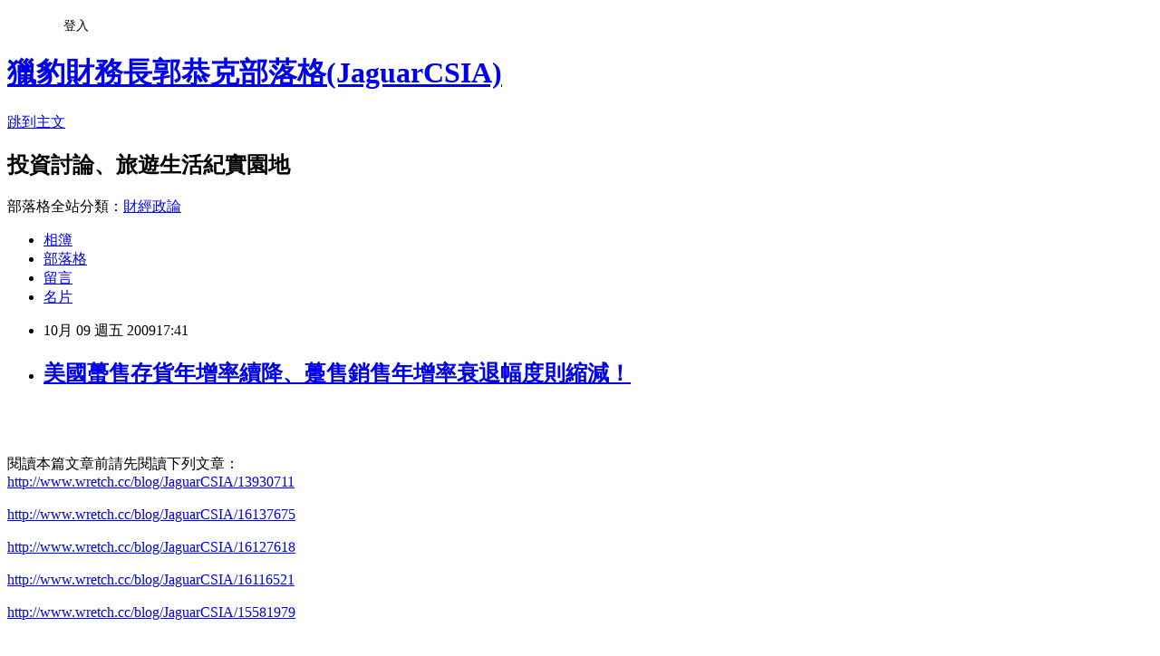

--- FILE ---
content_type: text/html; charset=utf-8
request_url: https://tigercsia3.pixnet.net/blog/posts/1029514117
body_size: 34944
content:
<!DOCTYPE html><html lang="zh-TW"><head><meta charSet="utf-8"/><meta name="viewport" content="width=device-width, initial-scale=1"/><link rel="stylesheet" href="https://static.1px.tw/blog-next/_next/static/chunks/b1e52b495cc0137c.css" data-precedence="next"/><link rel="stylesheet" href="/fix.css?v=202601200001" type="text/css" data-precedence="medium"/><link rel="stylesheet" href="https://s3.1px.tw/blog/theme/choc/iframe-popup.css?v=202601200001" type="text/css" data-precedence="medium"/><link rel="stylesheet" href="https://s3.1px.tw/blog/theme/choc/plugins.min.css?v=202601200001" type="text/css" data-precedence="medium"/><link rel="stylesheet" href="https://s3.1px.tw/blog/theme/choc/openid-comment.css?v=202601200001" type="text/css" data-precedence="medium"/><link rel="stylesheet" href="https://s3.1px.tw/blog/theme/choc/style.min.css?v=202601200001" type="text/css" data-precedence="medium"/><link rel="stylesheet" href="https://s3.1px.tw/blog/theme/choc/main.min.css?v=202601200001" type="text/css" data-precedence="medium"/><link rel="stylesheet" href="https://pimg.1px.tw/tigercsia3/assets/tigercsia3.css?v=202601200001" type="text/css" data-precedence="medium"/><link rel="stylesheet" href="https://s3.1px.tw/blog/theme/choc/author-info.css?v=202601200001" type="text/css" data-precedence="medium"/><link rel="stylesheet" href="https://s3.1px.tw/blog/theme/choc/idlePop.min.css?v=202601200001" type="text/css" data-precedence="medium"/><link rel="preload" as="script" fetchPriority="low" href="https://static.1px.tw/blog-next/_next/static/chunks/94688e2baa9fea03.js"/><script src="https://static.1px.tw/blog-next/_next/static/chunks/41eaa5427c45ebcc.js" async=""></script><script src="https://static.1px.tw/blog-next/_next/static/chunks/e2c6231760bc85bd.js" async=""></script><script src="https://static.1px.tw/blog-next/_next/static/chunks/94bde6376cf279be.js" async=""></script><script src="https://static.1px.tw/blog-next/_next/static/chunks/426b9d9d938a9eb4.js" async=""></script><script src="https://static.1px.tw/blog-next/_next/static/chunks/turbopack-5021d21b4b170dda.js" async=""></script><script src="https://static.1px.tw/blog-next/_next/static/chunks/ff1a16fafef87110.js" async=""></script><script src="https://static.1px.tw/blog-next/_next/static/chunks/e308b2b9ce476a3e.js" async=""></script><script src="https://static.1px.tw/blog-next/_next/static/chunks/2bf79572a40338b7.js" async=""></script><script src="https://static.1px.tw/blog-next/_next/static/chunks/d3c6eed28c1dd8e2.js" async=""></script><script src="https://static.1px.tw/blog-next/_next/static/chunks/d4d39cfc2a072218.js" async=""></script><script src="https://static.1px.tw/blog-next/_next/static/chunks/6a5d72c05b9cd4ba.js" async=""></script><script src="https://static.1px.tw/blog-next/_next/static/chunks/8af6103cf1375f47.js" async=""></script><script src="https://static.1px.tw/blog-next/_next/static/chunks/60d08651d643cedc.js" async=""></script><script src="https://static.1px.tw/blog-next/_next/static/chunks/0ae21416dac1fa83.js" async=""></script><script src="https://static.1px.tw/blog-next/_next/static/chunks/6d1100e43ad18157.js" async=""></script><script src="https://static.1px.tw/blog-next/_next/static/chunks/87eeaf7a3b9005e8.js" async=""></script><script src="https://static.1px.tw/blog-next/_next/static/chunks/ed01c75076819ebd.js" async=""></script><script src="https://static.1px.tw/blog-next/_next/static/chunks/a4df8fc19a9a82e6.js" async=""></script><link rel="preload" href="https://pagead2.googlesyndication.com/pagead/js/adsbygoogle.js?client=ca-pub-8620813366648667" as="script" crossorigin=""/><title>美國蠆售存貨年增率續降、躉售銷售年增率衰退幅度則縮減！</title><meta name="description" content="閱讀本篇文章前請先閱讀下列文章：http://www.wretch.cc/blog/JaguarCSIA/13930711http://www.wretch.cc/blog/JaguarCSIA/16137675http://www.wretch.cc/blog/JaguarCSIA/16127618http://www.wretch.cc/blog/JaguarCSIA/16116521http://www.wretch.cc/blog/JaguarCSIA/15581979資料來源：MONEY　DJ，XQ全球贏家"/><meta name="author" content="獵豹財務長郭恭克部落格(JaguarCSIA)"/><meta name="google-adsense-platform-account" content="pub-2647689032095179"/><meta name="google-adsense-account" content="pub-8620813366648667"/><meta name="fb:app_id" content="101730233200171"/><link rel="canonical" href="https://tigercsia3.pixnet.net/blog/posts/1029514117"/><meta property="og:title" content="美國蠆售存貨年增率續降、躉售銷售年增率衰退幅度則縮減！"/><meta property="og:description" content="閱讀本篇文章前請先閱讀下列文章：http://www.wretch.cc/blog/JaguarCSIA/13930711http://www.wretch.cc/blog/JaguarCSIA/16137675http://www.wretch.cc/blog/JaguarCSIA/16127618http://www.wretch.cc/blog/JaguarCSIA/16116521http://www.wretch.cc/blog/JaguarCSIA/15581979資料來源：MONEY　DJ，XQ全球贏家"/><meta property="og:url" content="https://tigercsia3.pixnet.net/blog/posts/1029514117"/><meta property="og:image" content="http://f12.wretch.yimg.com/jaguarcsia/107/1433069151.jpg?8pn7eFX6y6T5JbOQZVzmodBD._PemY4WcAxvAZiLyr8s54FcwuaKA1ZPuJB1"/><meta property="og:type" content="article"/><meta name="twitter:card" content="summary_large_image"/><meta name="twitter:title" content="美國蠆售存貨年增率續降、躉售銷售年增率衰退幅度則縮減！"/><meta name="twitter:description" content="閱讀本篇文章前請先閱讀下列文章：http://www.wretch.cc/blog/JaguarCSIA/13930711http://www.wretch.cc/blog/JaguarCSIA/16137675http://www.wretch.cc/blog/JaguarCSIA/16127618http://www.wretch.cc/blog/JaguarCSIA/16116521http://www.wretch.cc/blog/JaguarCSIA/15581979資料來源：MONEY　DJ，XQ全球贏家"/><meta name="twitter:image" content="http://f12.wretch.yimg.com/jaguarcsia/107/1433069151.jpg?8pn7eFX6y6T5JbOQZVzmodBD._PemY4WcAxvAZiLyr8s54FcwuaKA1ZPuJB1"/><link rel="icon" href="/favicon.ico?favicon.a62c60e0.ico" sizes="32x32" type="image/x-icon"/><script src="https://static.1px.tw/blog-next/_next/static/chunks/a6dad97d9634a72d.js" noModule=""></script></head><body><!--$--><!--/$--><!--$?--><template id="B:0"></template><!--/$--><script>requestAnimationFrame(function(){$RT=performance.now()});</script><script src="https://static.1px.tw/blog-next/_next/static/chunks/94688e2baa9fea03.js" id="_R_" async=""></script><div hidden id="S:0"><script id="pixnet-vars">
        window.PIXNET = {
          post_id: "1029514117",
          name: "tigercsia3",
          user_id: 0,
          blog_id: "421923",
          display_ads: true,
          ad_options: {"chictrip":false}
        };
      </script><script type="text/javascript" src="https://code.jquery.com/jquery-latest.min.js"></script><script id="json-ld-article-script" type="application/ld+json">{"@context":"https:\u002F\u002Fschema.org","@type":"BlogPosting","isAccessibleForFree":true,"mainEntityOfPage":{"@type":"WebPage","@id":"https:\u002F\u002Ftigercsia3.pixnet.net\u002Fblog\u002Fposts\u002F1029514117"},"headline":"美國蠆售存貨年增率續降、躉售銷售年增率衰退幅度則縮減！","description":"\u003Cimg alt=\"\" src=\"http:\u002F\u002Ff12.wretch.yimg.com\u002Fjaguarcsia\u002F107\u002F1433069151.jpg?8pn7eFX6y6T5JbOQZVzmodBD._PemY4WcAxvAZiLyr8s54FcwuaKA1ZPuJB1\"\u002F\u003E\u003Cbr \u002F\u003E\u003C!-- Origin Article URL: http:\u002F\u002Fwww.wretch.cc\u002Fblog\u002FJaguarCSIA\u002F16143890 --\u003E\u003Cbr\u003E閱讀本篇文章前請先閱讀下列文章：\u003Cbr\u003E\u003Ca href=\"http:\u002F\u002Fwww.wretch.cc\u002Fblog\u002FJaguarCSIA\u002F13930711\"\u003Ehttp:\u002F\u002Fwww.wretch.cc\u002Fblog\u002FJaguarCSIA\u002F13930711\u003C\u002Fa\u003E\u003Cbr\u003E\u003Ca href=\"http:\u002F\u002Fwww.wretch.cc\u002Fblog\u002FJaguarCSIA\u002F16137675\"\u003Ehttp:\u002F\u002Fwww.wretch.cc\u002Fblog\u002FJaguarCSIA\u002F16137675\u003C\u002Fa\u003E\u003Cbr\u003E\u003Cfont color=\"#006633\" size=\"3\"\u003Ehttp:\u002F\u002Fwww.wretch.cc\u002Fblog\u002FJaguarCSIA\u002F16127618\u003C\u002Ffont\u003E\u003Cbr\u003E\u003Cfont color=\"#006633\" size=\"3\"\u003Ehttp:\u002F\u002Fwww.wretch.cc\u002Fblog\u002FJaguarCSIA\u002F16116521\u003C\u002Ffont\u003E\u003Cbr\u003E\u003Cfont color=\"#006633\" size=\"3\"\u003Ehttp:\u002F\u002Fwww.wretch.cc\u002Fblog\u002FJaguarCSIA\u002F15581979\u003C\u002Ffont\u003E\u003Cbr\u003E資料來源：MONEY　DJ，XQ全球贏家\u003Cbr\u003E","articleBody":"\u003C!-- Origin Article URL: http:\u002F\u002Fwww.wretch.cc\u002Fblog\u002FJaguarCSIA\u002F16143890 --\u003E\n\u003Cp\u003E\u003Cimg alt=\"\" src=\"http:\u002F\u002Ff12.wretch.yimg.com\u002Fjaguarcsia\u002F107\u002F1433069151.jpg?8pn7eFX6y6T5JbOQZVzmodBD._PemY4WcAxvAZiLyr8s54FcwuaKA1ZPuJB1\"\u002F\u003E\u003Cbr\u002F\u003E\n\u003Cbr\u002F\u003E\n\u003Cbr\u002F\u003E\n\u003Cfont color=\"#ff0000\" size=\"3\"\u003E閱讀本篇文章前請先閱讀下列文章：\u003Cbr\u002F\u003E\n\u003Ca href=\"http:\u002F\u002Fwww.wretch.cc\u002Fblog\u002FJaguarCSIA\u002F13930711\"\u003Ehttp:\u002F\u002Fwww.wretch.cc\u002Fblog\u002FJaguarCSIA\u002F13930711\u003C\u002Fa\u003E\u003Cbr\u002F\u003E\n\u003Cbr\u002F\u003E\n\u003Ca href=\"http:\u002F\u002Fwww.wretch.cc\u002Fblog\u002FJaguarCSIA\u002F16137675\"\u003Ehttp:\u002F\u002Fwww.wretch.cc\u002Fblog\u002FJaguarCSIA\u002F16137675\u003C\u002Fa\u003E\u003Cbr\u002F\u003E\n\u003Cbr\u002F\u003E\n\u003C\u002Ffont\u003E\u003Ca href=\"http:\u002F\u002Fwww.wretch.cc\u002Fblog\u002FJaguarCSIA\u002F16127618\"\u003E\u003Cfont color=\"#006633\" size=\"3\"\u003Ehttp:\u002F\u002Fwww.wretch.cc\u002Fblog\u002FJaguarCSIA\u002F16127618\u003C\u002Ffont\u003E\u003C\u002Fa\u003E\u003Cbr\u002F\u003E\n\u003Cbr\u002F\u003E\n\u003Ca href=\"http:\u002F\u002Fwww.wretch.cc\u002Fblog\u002FJaguarCSIA\u002F16116521\"\u003E\u003Cfont color=\"#006633\" size=\"3\"\u003Ehttp:\u002F\u002Fwww.wretch.cc\u002Fblog\u002FJaguarCSIA\u002F16116521\u003C\u002Ffont\u003E\u003C\u002Fa\u003E\u003Cbr\u002F\u003E\n\u003Cbr\u002F\u003E\n\u003Ca href=\"http:\u002F\u002Fwww.wretch.cc\u002Fblog\u002FJaguarCSIA\u002F15581979\"\u003E\u003Cfont color=\"#006633\" size=\"3\"\u003Ehttp:\u002F\u002Fwww.wretch.cc\u002Fblog\u002FJaguarCSIA\u002F15581979\u003C\u002Ffont\u003E\u003C\u002Fa\u003E\u003Cbr\u002F\u003E\n\u003Cbr\u002F\u003E\n\u003Cbr\u002F\u003E\n\u003Cbr\u002F\u003E\n\u003Cbr\u002F\u003E\n\u003Cbr\u002F\u003E\n\u003Cimg alt=\"\" src=\"http:\u002F\u002Ff12.wretch.yimg.com\u002Fjaguarcsia\u002F115\u002F1046797727.jpg?1dFbBKn6y6T99opmE1JP.jMLSHT.zWt4Fs9OOGbWIYzp7iCOiRxan0WNgbXC\"\u002F\u003E\u003Cbr\u002F\u003E\n\u003Cimg alt=\"\" src=\"http:\u002F\u002Ff12.wretch.yimg.com\u002Fjaguarcsia\u002F115\u002F1046797726.jpg?bGnPjL36y6TX7G8nuaRhCEQVh2FLdeAIVdQHYx76MTZXHmes5JjfjB_RcNU0\"\u002F\u003E\u003Cbr\u002F\u003E\n\u003Cbr\u002F\u003E\n\u003Cimg alt=\"\" src=\"http:\u002F\u002Ff12.wretch.yimg.com\u002Fjaguarcsia\u002F115\u002F1046797724.jpg?eCFPe6D6y6RCFKqbF.vREGzDcgnPz_2ZvxFpgd8xp4JkZE1N.6e_u_WzBx1W\"\u002F\u003E\u003Cbr\u002F\u003E\n\u003Cbr\u002F\u003E\n\u003Cimg alt=\"\" src=\"http:\u002F\u002Ff12.wretch.yimg.com\u002Fjaguarcsia\u002F115\u002F1046797723.jpg?j6Q9HS36y6Qqkra_1rPX9M2iHaV4tvJ6kH6dgGD7OHvJeuFOqYGfPZY6QgZF\"\u002F\u003E\u003Cbr\u002F\u003E\n\u003Cbr\u002F\u003E\n\u003Cimg alt=\"\" src=\"http:\u002F\u002Ff12.wretch.yimg.com\u002Fjaguarcsia\u002F115\u002F1046797725.jpg?jycmZbr6y6T8Wo_0api_O32YWGi4Crc.FQmpvjbMvIWGTWFDbi.0bW9UWA1A\"\u002F\u003E\u003Cbr\u002F\u003E\n\u003Cfont color=\"#ff0000\" size=\"3\"\u003E資料來源：MONEY　DJ，XQ全球贏家\u003Cbr\u002F\u003E\n\u003C\u002Ffont\u003E\u003C\u002Fp\u003E\n\u003Cp\u003E\u003Cfont color=\"#ff0000\" size=\"3\"\u003E重點及短評：\u003Cbr\u002F\u003E\n\u003Cfont color=\"#000080\"\u003E「\u003Cfont face=\"&#x007d30;&#x00660e;&#x009ad4;\"\u003E美國商務部8日公佈初步統計指出，2009年8月底經季節性因素調整後的躉售存貨月減1.3%至3,812.38億美元，\u003Cfont color=\"#ff0000\"\u003E為連續第12個月下跌(創史上最長下滑時間)，減幅低於前月的1.6%；年減率為14.7%。\u003C\u002Ffont\u003E根據Thomson Reuters與道瓊社的調查，經濟學家原先預期8月底躉售存貨將月減1.0%。7月的躉售存貨值由原先的3,871.91億美元下修至3,863.3億美元。\u003C\u002Ffont\u003E\n\u003Cp\u003E\u003Cfont face=\"&#x007d30;&#x00660e;&#x009ad4;\"\u003E商務部指出，8月底耐久財類躉售存貨月減1.6%(年減15.5%)，月減幅低於前月的1.7%。其中，機動車與機動車零件類躉售存貨月減2.3%，家具與居家修繕類躉售存貨月減1.3%，兩跌幅皆低於前月。非耐久財類躉售存貨月減0.9%(年減13.3%)，月減幅低於前月的1.4%；其中紙與紙製品躉售存貨月減2.1%，扭轉了前月增加2.6%的局面。\u003C\u002Ffont\u003E\u003C\u002Fp\u003E\n\u003Cp\u003E\u003Cfont face=\"&#x007d30;&#x00660e;&#x009ad4;\"\u003E商務部表示，8月份經季節性因素調整後的\u003Cfont color=\"#ff0000\"\u003E躉售銷售較7月下修值增加1.0%至3,178.97億美元，增幅高於前月的0.6%；年減率為17.7%。\u003C\u002Ffont\u003E09年7月的躉售銷售值由原先的3,145.22億美元上修至3,147.09億美元。其中，機動車與機動車零件類躉售銷售月增7.7%，遠高於前月的1.1%。\u003C\u002Ffont\u003E\u003C\u002Fp\u003E\n\u003Cp\u003E\u003Cfont face=\"&#x007d30;&#x00660e;&#x009ad4;\"\u003E8月經季節性因素調整後的\u003Cfont color=\"#ff0000\"\u003E躉售存貨\u002F銷售比為1.20，低於7月的1.23，惟高於2008年同期的1.16\u003C\u002Ffont\u003E。1.20意味著以當前銷售速度需1.2個月才能消化完所有躉售存貨。」\u003Cbr\u002F\u003E\n\u003Cbr\u002F\u003E\n\u003Cbr\u002F\u003E\n\u003Cfont color=\"#ff0000\"\u003E躉售庫存為躉售銷售的落後數字。美國躉售庫存年增率自2008年8月反轉至2009年6月，已連續第12個月下降，這顯示中間商仍持續降低庫存當中，美國企業仍持續向下調整庫存的態度仍未改變，對海外的下單動作仍將採保守態度。7、8兩月的躉售銷售衰退幅度持續出現縮減，這仍是一個好現象。\u003Cbr\u002F\u003E\n\u003Cbr\u002F\u003E\n最新躉售存貨\u002F銷售比為1.20，低於於7月的1.23，但仍高於2008年同期的1.16。躉售存貨\u002F銷售比持續下降，這持續是一個重要的正面訊息！\u003C\u002Ffont\u003E\u003Cbr\u002F\u003E\n\u003Cbr\u002F\u003E\n\u003Cbr\u002F\u003E\n\u003Chr\u002F\u003E\n\u003Cp\u003E\u003Cfont color=\"#ff0000\" face=\"Arial\"\u003E&nbsp;\u003C\u002Ffont\u003E&nbsp;\u003Cfont color=\"#333333\" size=\"2\"\u003E&nbsp;\u003C\u002Ffont\u003E\u003Cstrong\u003E\u003Cfont color=\"#ff0000\"\u003E\u003Ca href=\"http:\u002F\u002Fwww.wretch.cc\u002Fblog\u002FJaguarCSIA\u002F16133562\" target=\"_blank\"\u003E\u003Cfont size=\"2\"\u003E&rarr;更多獵豹財務長98年下半年財經課程資訊(基礎課程及進階課程)&larr;\u003C\u002Ffont\u003E\u003C\u002Fa\u003E\u003Cbr\u002F\u003E\n\u003C\u002Ffont\u003E\u003C\u002Fstrong\u003E\u003Cbr\u002F\u003E\n\u003Cfont color=\"#333333\" size=\"2\"\u003E&nbsp;&nbsp;&nbsp;&nbsp;&nbsp;&nbsp;&nbsp;&nbsp;★\u003C\u002Ffont\u003E\u003Ca href=\"http:\u002F\u002Fwww.enrich168.com\u002Fenrich168\u002Fmodel_index.cfm?CONSULATENO=108\" target=\"_blank\"\u003E\u003Cfont size=\"2\"\u003E財務分析個案解析(郭恭克) - 高雄及台中班\u003C\u002Ffont\u003E\u003C\u002Fa\u003E\u003Cbr\u002F\u003E\n\u003Cbr\u002F\u003E\n\u003Cfont color=\"#333333\" size=\"2\"\u003E&nbsp;&nbsp;&nbsp;&nbsp;&nbsp;&nbsp;&nbsp;&nbsp;☆\u003C\u002Ffont\u003E\u003Ca href=\"http:\u002F\u002Fwww.enrich168.com\u002Fenrich168\u002Fmodel_index.cfm?CONSULATENO=116\" target=\"_blank\"\u003E\u003Cfont size=\"2\"\u003E基礎課程(一)投資策略班與基礎課程(二)財務分析與評價班(郭恭克)\u003C\u002Ffont\u003E\u003C\u002Fa\u003E\u003Cbr\u002F\u003E\n\u003Cbr\u002F\u003E\n\u003Cfont color=\"#333333\" size=\"2\"\u003E&nbsp;&nbsp;&nbsp;&nbsp;&nbsp;&nbsp;&nbsp;&nbsp;★\u003C\u002Ffont\u003E\u003Ca href=\"http:\u002F\u002Fwww.enrich168.com\u002Fenrich168\u002Fmodel_index.cfm?CONSULATENO=117\" target=\"_blank\"\u003E\u003Cfont size=\"2\"\u003E總體經濟分析實務與資產配置(郭恭克)\u003C\u002Ffont\u003E\u003C\u002Fa\u003E\u003Cbr\u002F\u003E\n\u003Cbr\u002F\u003E\n\u003Cfont color=\"#333333\" size=\"2\"\u003E&nbsp;&nbsp;&nbsp;&nbsp;&nbsp;&nbsp;&nbsp;&nbsp;☆\u003C\u002Ffont\u003E\u003Ca href=\"http:\u002F\u002Fwww.enrich168.com\u002Fenrich168\u002Fmodel_index.cfm?CONSULATENO=125\" target=\"_blank\"\u003E\u003Cfont size=\"2\"\u003E第2期-專業操盤手的教育訓練班(王力群)\u003C\u002Ffont\u003E\u003C\u002Fa\u003E\u003C\u002Fp\u003E\n\u003C\u002Ffont\u003E\u003C\u002Ffont\u003E\n\u003C\u002Ffont\u003E","image":["http:\u002F\u002Ff12.wretch.yimg.com\u002Fjaguarcsia\u002F107\u002F1433069151.jpg?8pn7eFX6y6T5JbOQZVzmodBD._PemY4WcAxvAZiLyr8s54FcwuaKA1ZPuJB1"],"author":{"@type":"Person","name":"獵豹財務長郭恭克部落格(JaguarCSIA)","url":"https:\u002F\u002Fwww.pixnet.net\u002Fpcard\u002Ftigercsia3"},"publisher":{"@type":"Organization","name":"獵豹財務長郭恭克部落格(JaguarCSIA)","logo":{"@type":"ImageObject","url":"https:\u002F\u002Fs3.1px.tw\u002Fblog\u002Fcommon\u002Favatar\u002Fblog_cover_dark.jpg"}},"datePublished":"2009-10-09T09:41:00.000Z","dateModified":"","keywords":[],"articleSection":"美國經濟"}</script><template id="P:1"></template><template id="P:2"></template><template id="P:3"></template><section aria-label="Notifications alt+T" tabindex="-1" aria-live="polite" aria-relevant="additions text" aria-atomic="false"></section></div><script>(self.__next_f=self.__next_f||[]).push([0])</script><script>self.__next_f.push([1,"1:\"$Sreact.fragment\"\n3:I[39756,[\"https://static.1px.tw/blog-next/_next/static/chunks/ff1a16fafef87110.js\",\"https://static.1px.tw/blog-next/_next/static/chunks/e308b2b9ce476a3e.js\"],\"default\"]\n4:I[53536,[\"https://static.1px.tw/blog-next/_next/static/chunks/ff1a16fafef87110.js\",\"https://static.1px.tw/blog-next/_next/static/chunks/e308b2b9ce476a3e.js\"],\"default\"]\n6:I[97367,[\"https://static.1px.tw/blog-next/_next/static/chunks/ff1a16fafef87110.js\",\"https://static.1px.tw/blog-next/_next/static/chunks/e308b2b9ce476a3e.js\"],\"OutletBoundary\"]\n8:I[97367,[\"https://static.1px.tw/blog-next/_next/static/chunks/ff1a16fafef87110.js\",\"https://static.1px.tw/blog-next/_next/static/chunks/e308b2b9ce476a3e.js\"],\"ViewportBoundary\"]\na:I[97367,[\"https://static.1px.tw/blog-next/_next/static/chunks/ff1a16fafef87110.js\",\"https://static.1px.tw/blog-next/_next/static/chunks/e308b2b9ce476a3e.js\"],\"MetadataBoundary\"]\nc:I[63491,[\"https://static.1px.tw/blog-next/_next/static/chunks/2bf79572a40338b7.js\",\"https://static.1px.tw/blog-next/_next/static/chunks/d3c6eed28c1dd8e2.js\"],\"default\"]\n:HL[\"https://static.1px.tw/blog-next/_next/static/chunks/b1e52b495cc0137c.css\",\"style\"]\n"])</script><script>self.__next_f.push([1,"0:{\"P\":null,\"b\":\"jLMCWaFgMfR_swzrVDvgI\",\"c\":[\"\",\"blog\",\"posts\",\"1029514117\"],\"q\":\"\",\"i\":false,\"f\":[[[\"\",{\"children\":[\"blog\",{\"children\":[\"posts\",{\"children\":[[\"id\",\"1029514117\",\"d\"],{\"children\":[\"__PAGE__\",{}]}]}]}]},\"$undefined\",\"$undefined\",true],[[\"$\",\"$1\",\"c\",{\"children\":[[[\"$\",\"script\",\"script-0\",{\"src\":\"https://static.1px.tw/blog-next/_next/static/chunks/d4d39cfc2a072218.js\",\"async\":true,\"nonce\":\"$undefined\"}],[\"$\",\"script\",\"script-1\",{\"src\":\"https://static.1px.tw/blog-next/_next/static/chunks/6a5d72c05b9cd4ba.js\",\"async\":true,\"nonce\":\"$undefined\"}],[\"$\",\"script\",\"script-2\",{\"src\":\"https://static.1px.tw/blog-next/_next/static/chunks/8af6103cf1375f47.js\",\"async\":true,\"nonce\":\"$undefined\"}]],\"$L2\"]}],{\"children\":[[\"$\",\"$1\",\"c\",{\"children\":[null,[\"$\",\"$L3\",null,{\"parallelRouterKey\":\"children\",\"error\":\"$undefined\",\"errorStyles\":\"$undefined\",\"errorScripts\":\"$undefined\",\"template\":[\"$\",\"$L4\",null,{}],\"templateStyles\":\"$undefined\",\"templateScripts\":\"$undefined\",\"notFound\":\"$undefined\",\"forbidden\":\"$undefined\",\"unauthorized\":\"$undefined\"}]]}],{\"children\":[[\"$\",\"$1\",\"c\",{\"children\":[null,[\"$\",\"$L3\",null,{\"parallelRouterKey\":\"children\",\"error\":\"$undefined\",\"errorStyles\":\"$undefined\",\"errorScripts\":\"$undefined\",\"template\":[\"$\",\"$L4\",null,{}],\"templateStyles\":\"$undefined\",\"templateScripts\":\"$undefined\",\"notFound\":\"$undefined\",\"forbidden\":\"$undefined\",\"unauthorized\":\"$undefined\"}]]}],{\"children\":[[\"$\",\"$1\",\"c\",{\"children\":[null,[\"$\",\"$L3\",null,{\"parallelRouterKey\":\"children\",\"error\":\"$undefined\",\"errorStyles\":\"$undefined\",\"errorScripts\":\"$undefined\",\"template\":[\"$\",\"$L4\",null,{}],\"templateStyles\":\"$undefined\",\"templateScripts\":\"$undefined\",\"notFound\":\"$undefined\",\"forbidden\":\"$undefined\",\"unauthorized\":\"$undefined\"}]]}],{\"children\":[[\"$\",\"$1\",\"c\",{\"children\":[\"$L5\",[[\"$\",\"link\",\"0\",{\"rel\":\"stylesheet\",\"href\":\"https://static.1px.tw/blog-next/_next/static/chunks/b1e52b495cc0137c.css\",\"precedence\":\"next\",\"crossOrigin\":\"$undefined\",\"nonce\":\"$undefined\"}],[\"$\",\"script\",\"script-0\",{\"src\":\"https://static.1px.tw/blog-next/_next/static/chunks/0ae21416dac1fa83.js\",\"async\":true,\"nonce\":\"$undefined\"}],[\"$\",\"script\",\"script-1\",{\"src\":\"https://static.1px.tw/blog-next/_next/static/chunks/6d1100e43ad18157.js\",\"async\":true,\"nonce\":\"$undefined\"}],[\"$\",\"script\",\"script-2\",{\"src\":\"https://static.1px.tw/blog-next/_next/static/chunks/87eeaf7a3b9005e8.js\",\"async\":true,\"nonce\":\"$undefined\"}],[\"$\",\"script\",\"script-3\",{\"src\":\"https://static.1px.tw/blog-next/_next/static/chunks/ed01c75076819ebd.js\",\"async\":true,\"nonce\":\"$undefined\"}],[\"$\",\"script\",\"script-4\",{\"src\":\"https://static.1px.tw/blog-next/_next/static/chunks/a4df8fc19a9a82e6.js\",\"async\":true,\"nonce\":\"$undefined\"}]],[\"$\",\"$L6\",null,{\"children\":\"$@7\"}]]}],{},null,false,false]},null,false,false]},null,false,false]},null,false,false]},null,false,false],[\"$\",\"$1\",\"h\",{\"children\":[null,[\"$\",\"$L8\",null,{\"children\":\"$@9\"}],[\"$\",\"$La\",null,{\"children\":\"$@b\"}],null]}],false]],\"m\":\"$undefined\",\"G\":[\"$c\",[]],\"S\":false}\n"])</script><script>self.__next_f.push([1,"9:[[\"$\",\"meta\",\"0\",{\"charSet\":\"utf-8\"}],[\"$\",\"meta\",\"1\",{\"name\":\"viewport\",\"content\":\"width=device-width, initial-scale=1\"}]]\n"])</script><script>self.__next_f.push([1,"d:I[79520,[\"https://static.1px.tw/blog-next/_next/static/chunks/d4d39cfc2a072218.js\",\"https://static.1px.tw/blog-next/_next/static/chunks/6a5d72c05b9cd4ba.js\",\"https://static.1px.tw/blog-next/_next/static/chunks/8af6103cf1375f47.js\"],\"\"]\n10:I[2352,[\"https://static.1px.tw/blog-next/_next/static/chunks/d4d39cfc2a072218.js\",\"https://static.1px.tw/blog-next/_next/static/chunks/6a5d72c05b9cd4ba.js\",\"https://static.1px.tw/blog-next/_next/static/chunks/8af6103cf1375f47.js\"],\"AdultWarningModal\"]\n11:I[69182,[\"https://static.1px.tw/blog-next/_next/static/chunks/d4d39cfc2a072218.js\",\"https://static.1px.tw/blog-next/_next/static/chunks/6a5d72c05b9cd4ba.js\",\"https://static.1px.tw/blog-next/_next/static/chunks/8af6103cf1375f47.js\"],\"HydrationComplete\"]\n12:I[12985,[\"https://static.1px.tw/blog-next/_next/static/chunks/d4d39cfc2a072218.js\",\"https://static.1px.tw/blog-next/_next/static/chunks/6a5d72c05b9cd4ba.js\",\"https://static.1px.tw/blog-next/_next/static/chunks/8af6103cf1375f47.js\"],\"NuqsAdapter\"]\n13:I[82782,[\"https://static.1px.tw/blog-next/_next/static/chunks/d4d39cfc2a072218.js\",\"https://static.1px.tw/blog-next/_next/static/chunks/6a5d72c05b9cd4ba.js\",\"https://static.1px.tw/blog-next/_next/static/chunks/8af6103cf1375f47.js\"],\"RefineContext\"]\n14:I[29306,[\"https://static.1px.tw/blog-next/_next/static/chunks/d4d39cfc2a072218.js\",\"https://static.1px.tw/blog-next/_next/static/chunks/6a5d72c05b9cd4ba.js\",\"https://static.1px.tw/blog-next/_next/static/chunks/8af6103cf1375f47.js\",\"https://static.1px.tw/blog-next/_next/static/chunks/60d08651d643cedc.js\",\"https://static.1px.tw/blog-next/_next/static/chunks/d3c6eed28c1dd8e2.js\"],\"default\"]\n2:[\"$\",\"html\",null,{\"lang\":\"zh-TW\",\"children\":[[\"$\",\"$Ld\",null,{\"id\":\"google-tag-manager\",\"strategy\":\"afterInteractive\",\"children\":\"\\n(function(w,d,s,l,i){w[l]=w[l]||[];w[l].push({'gtm.start':\\nnew Date().getTime(),event:'gtm.js'});var f=d.getElementsByTagName(s)[0],\\nj=d.createElement(s),dl=l!='dataLayer'?'\u0026l='+l:'';j.async=true;j.src=\\n'https://www.googletagmanager.com/gtm.js?id='+i+dl;f.parentNode.insertBefore(j,f);\\n})(window,document,'script','dataLayer','GTM-TRLQMPKX');\\n  \"}],\"$Le\",\"$Lf\",[\"$\",\"body\",null,{\"children\":[[\"$\",\"$L10\",null,{\"display\":false}],[\"$\",\"$L11\",null,{}],[\"$\",\"$L12\",null,{\"children\":[\"$\",\"$L13\",null,{\"children\":[\"$\",\"$L3\",null,{\"parallelRouterKey\":\"children\",\"error\":\"$undefined\",\"errorStyles\":\"$undefined\",\"errorScripts\":\"$undefined\",\"template\":[\"$\",\"$L4\",null,{}],\"templateStyles\":\"$undefined\",\"templateScripts\":\"$undefined\",\"notFound\":[[\"$\",\"$L14\",null,{}],[]],\"forbidden\":\"$undefined\",\"unauthorized\":\"$undefined\"}]}]}]]}]]}]\n"])</script><script>self.__next_f.push([1,"e:null\nf:[\"$\",\"$Ld\",null,{\"async\":true,\"src\":\"https://pagead2.googlesyndication.com/pagead/js/adsbygoogle.js?client=ca-pub-8620813366648667\",\"crossOrigin\":\"anonymous\",\"strategy\":\"afterInteractive\"}]\n"])</script><script>self.__next_f.push([1,"16:I[27201,[\"https://static.1px.tw/blog-next/_next/static/chunks/ff1a16fafef87110.js\",\"https://static.1px.tw/blog-next/_next/static/chunks/e308b2b9ce476a3e.js\"],\"IconMark\"]\n5:[[\"$\",\"script\",null,{\"id\":\"pixnet-vars\",\"children\":\"\\n        window.PIXNET = {\\n          post_id: \\\"1029514117\\\",\\n          name: \\\"tigercsia3\\\",\\n          user_id: 0,\\n          blog_id: \\\"421923\\\",\\n          display_ads: true,\\n          ad_options: {\\\"chictrip\\\":false}\\n        };\\n      \"}],\"$L15\"]\n"])</script><script>self.__next_f.push([1,"b:[[\"$\",\"title\",\"0\",{\"children\":\"美國蠆售存貨年增率續降、躉售銷售年增率衰退幅度則縮減！\"}],[\"$\",\"meta\",\"1\",{\"name\":\"description\",\"content\":\"閱讀本篇文章前請先閱讀下列文章：http://www.wretch.cc/blog/JaguarCSIA/13930711http://www.wretch.cc/blog/JaguarCSIA/16137675http://www.wretch.cc/blog/JaguarCSIA/16127618http://www.wretch.cc/blog/JaguarCSIA/16116521http://www.wretch.cc/blog/JaguarCSIA/15581979資料來源：MONEY　DJ，XQ全球贏家\"}],[\"$\",\"meta\",\"2\",{\"name\":\"author\",\"content\":\"獵豹財務長郭恭克部落格(JaguarCSIA)\"}],[\"$\",\"meta\",\"3\",{\"name\":\"google-adsense-platform-account\",\"content\":\"pub-2647689032095179\"}],[\"$\",\"meta\",\"4\",{\"name\":\"google-adsense-account\",\"content\":\"pub-8620813366648667\"}],[\"$\",\"meta\",\"5\",{\"name\":\"fb:app_id\",\"content\":\"101730233200171\"}],[\"$\",\"link\",\"6\",{\"rel\":\"canonical\",\"href\":\"https://tigercsia3.pixnet.net/blog/posts/1029514117\"}],[\"$\",\"meta\",\"7\",{\"property\":\"og:title\",\"content\":\"美國蠆售存貨年增率續降、躉售銷售年增率衰退幅度則縮減！\"}],[\"$\",\"meta\",\"8\",{\"property\":\"og:description\",\"content\":\"閱讀本篇文章前請先閱讀下列文章：http://www.wretch.cc/blog/JaguarCSIA/13930711http://www.wretch.cc/blog/JaguarCSIA/16137675http://www.wretch.cc/blog/JaguarCSIA/16127618http://www.wretch.cc/blog/JaguarCSIA/16116521http://www.wretch.cc/blog/JaguarCSIA/15581979資料來源：MONEY　DJ，XQ全球贏家\"}],[\"$\",\"meta\",\"9\",{\"property\":\"og:url\",\"content\":\"https://tigercsia3.pixnet.net/blog/posts/1029514117\"}],[\"$\",\"meta\",\"10\",{\"property\":\"og:image\",\"content\":\"http://f12.wretch.yimg.com/jaguarcsia/107/1433069151.jpg?8pn7eFX6y6T5JbOQZVzmodBD._PemY4WcAxvAZiLyr8s54FcwuaKA1ZPuJB1\"}],[\"$\",\"meta\",\"11\",{\"property\":\"og:type\",\"content\":\"article\"}],[\"$\",\"meta\",\"12\",{\"name\":\"twitter:card\",\"content\":\"summary_large_image\"}],[\"$\",\"meta\",\"13\",{\"name\":\"twitter:title\",\"content\":\"美國蠆售存貨年增率續降、躉售銷售年增率衰退幅度則縮減！\"}],[\"$\",\"meta\",\"14\",{\"name\":\"twitter:description\",\"content\":\"閱讀本篇文章前請先閱讀下列文章：http://www.wretch.cc/blog/JaguarCSIA/13930711http://www.wretch.cc/blog/JaguarCSIA/16137675http://www.wretch.cc/blog/JaguarCSIA/16127618http://www.wretch.cc/blog/JaguarCSIA/16116521http://www.wretch.cc/blog/JaguarCSIA/15581979資料來源：MONEY　DJ，XQ全球贏家\"}],[\"$\",\"meta\",\"15\",{\"name\":\"twitter:image\",\"content\":\"http://f12.wretch.yimg.com/jaguarcsia/107/1433069151.jpg?8pn7eFX6y6T5JbOQZVzmodBD._PemY4WcAxvAZiLyr8s54FcwuaKA1ZPuJB1\"}],[\"$\",\"link\",\"16\",{\"rel\":\"icon\",\"href\":\"/favicon.ico?favicon.a62c60e0.ico\",\"sizes\":\"32x32\",\"type\":\"image/x-icon\"}],[\"$\",\"$L16\",\"17\",{}]]\n"])</script><script>self.__next_f.push([1,"7:null\n"])</script><script>self.__next_f.push([1,":HL[\"/fix.css?v=202601200001\",\"style\",{\"type\":\"text/css\"}]\n:HL[\"https://s3.1px.tw/blog/theme/choc/iframe-popup.css?v=202601200001\",\"style\",{\"type\":\"text/css\"}]\n:HL[\"https://s3.1px.tw/blog/theme/choc/plugins.min.css?v=202601200001\",\"style\",{\"type\":\"text/css\"}]\n:HL[\"https://s3.1px.tw/blog/theme/choc/openid-comment.css?v=202601200001\",\"style\",{\"type\":\"text/css\"}]\n:HL[\"https://s3.1px.tw/blog/theme/choc/style.min.css?v=202601200001\",\"style\",{\"type\":\"text/css\"}]\n:HL[\"https://s3.1px.tw/blog/theme/choc/main.min.css?v=202601200001\",\"style\",{\"type\":\"text/css\"}]\n:HL[\"https://pimg.1px.tw/tigercsia3/assets/tigercsia3.css?v=202601200001\",\"style\",{\"type\":\"text/css\"}]\n:HL[\"https://s3.1px.tw/blog/theme/choc/author-info.css?v=202601200001\",\"style\",{\"type\":\"text/css\"}]\n:HL[\"https://s3.1px.tw/blog/theme/choc/idlePop.min.css?v=202601200001\",\"style\",{\"type\":\"text/css\"}]\n17:T296f,"])</script><script>self.__next_f.push([1,"{\"@context\":\"https:\\u002F\\u002Fschema.org\",\"@type\":\"BlogPosting\",\"isAccessibleForFree\":true,\"mainEntityOfPage\":{\"@type\":\"WebPage\",\"@id\":\"https:\\u002F\\u002Ftigercsia3.pixnet.net\\u002Fblog\\u002Fposts\\u002F1029514117\"},\"headline\":\"美國蠆售存貨年增率續降、躉售銷售年增率衰退幅度則縮減！\",\"description\":\"\\u003Cimg alt=\\\"\\\" src=\\\"http:\\u002F\\u002Ff12.wretch.yimg.com\\u002Fjaguarcsia\\u002F107\\u002F1433069151.jpg?8pn7eFX6y6T5JbOQZVzmodBD._PemY4WcAxvAZiLyr8s54FcwuaKA1ZPuJB1\\\"\\u002F\\u003E\\u003Cbr \\u002F\\u003E\\u003C!-- Origin Article URL: http:\\u002F\\u002Fwww.wretch.cc\\u002Fblog\\u002FJaguarCSIA\\u002F16143890 --\\u003E\\u003Cbr\\u003E閱讀本篇文章前請先閱讀下列文章：\\u003Cbr\\u003E\\u003Ca href=\\\"http:\\u002F\\u002Fwww.wretch.cc\\u002Fblog\\u002FJaguarCSIA\\u002F13930711\\\"\\u003Ehttp:\\u002F\\u002Fwww.wretch.cc\\u002Fblog\\u002FJaguarCSIA\\u002F13930711\\u003C\\u002Fa\\u003E\\u003Cbr\\u003E\\u003Ca href=\\\"http:\\u002F\\u002Fwww.wretch.cc\\u002Fblog\\u002FJaguarCSIA\\u002F16137675\\\"\\u003Ehttp:\\u002F\\u002Fwww.wretch.cc\\u002Fblog\\u002FJaguarCSIA\\u002F16137675\\u003C\\u002Fa\\u003E\\u003Cbr\\u003E\\u003Cfont color=\\\"#006633\\\" size=\\\"3\\\"\\u003Ehttp:\\u002F\\u002Fwww.wretch.cc\\u002Fblog\\u002FJaguarCSIA\\u002F16127618\\u003C\\u002Ffont\\u003E\\u003Cbr\\u003E\\u003Cfont color=\\\"#006633\\\" size=\\\"3\\\"\\u003Ehttp:\\u002F\\u002Fwww.wretch.cc\\u002Fblog\\u002FJaguarCSIA\\u002F16116521\\u003C\\u002Ffont\\u003E\\u003Cbr\\u003E\\u003Cfont color=\\\"#006633\\\" size=\\\"3\\\"\\u003Ehttp:\\u002F\\u002Fwww.wretch.cc\\u002Fblog\\u002FJaguarCSIA\\u002F15581979\\u003C\\u002Ffont\\u003E\\u003Cbr\\u003E資料來源：MONEY　DJ，XQ全球贏家\\u003Cbr\\u003E\",\"articleBody\":\"\\u003C!-- Origin Article URL: http:\\u002F\\u002Fwww.wretch.cc\\u002Fblog\\u002FJaguarCSIA\\u002F16143890 --\\u003E\\n\\u003Cp\\u003E\\u003Cimg alt=\\\"\\\" src=\\\"http:\\u002F\\u002Ff12.wretch.yimg.com\\u002Fjaguarcsia\\u002F107\\u002F1433069151.jpg?8pn7eFX6y6T5JbOQZVzmodBD._PemY4WcAxvAZiLyr8s54FcwuaKA1ZPuJB1\\\"\\u002F\\u003E\\u003Cbr\\u002F\\u003E\\n\\u003Cbr\\u002F\\u003E\\n\\u003Cbr\\u002F\\u003E\\n\\u003Cfont color=\\\"#ff0000\\\" size=\\\"3\\\"\\u003E閱讀本篇文章前請先閱讀下列文章：\\u003Cbr\\u002F\\u003E\\n\\u003Ca href=\\\"http:\\u002F\\u002Fwww.wretch.cc\\u002Fblog\\u002FJaguarCSIA\\u002F13930711\\\"\\u003Ehttp:\\u002F\\u002Fwww.wretch.cc\\u002Fblog\\u002FJaguarCSIA\\u002F13930711\\u003C\\u002Fa\\u003E\\u003Cbr\\u002F\\u003E\\n\\u003Cbr\\u002F\\u003E\\n\\u003Ca href=\\\"http:\\u002F\\u002Fwww.wretch.cc\\u002Fblog\\u002FJaguarCSIA\\u002F16137675\\\"\\u003Ehttp:\\u002F\\u002Fwww.wretch.cc\\u002Fblog\\u002FJaguarCSIA\\u002F16137675\\u003C\\u002Fa\\u003E\\u003Cbr\\u002F\\u003E\\n\\u003Cbr\\u002F\\u003E\\n\\u003C\\u002Ffont\\u003E\\u003Ca href=\\\"http:\\u002F\\u002Fwww.wretch.cc\\u002Fblog\\u002FJaguarCSIA\\u002F16127618\\\"\\u003E\\u003Cfont color=\\\"#006633\\\" size=\\\"3\\\"\\u003Ehttp:\\u002F\\u002Fwww.wretch.cc\\u002Fblog\\u002FJaguarCSIA\\u002F16127618\\u003C\\u002Ffont\\u003E\\u003C\\u002Fa\\u003E\\u003Cbr\\u002F\\u003E\\n\\u003Cbr\\u002F\\u003E\\n\\u003Ca href=\\\"http:\\u002F\\u002Fwww.wretch.cc\\u002Fblog\\u002FJaguarCSIA\\u002F16116521\\\"\\u003E\\u003Cfont color=\\\"#006633\\\" size=\\\"3\\\"\\u003Ehttp:\\u002F\\u002Fwww.wretch.cc\\u002Fblog\\u002FJaguarCSIA\\u002F16116521\\u003C\\u002Ffont\\u003E\\u003C\\u002Fa\\u003E\\u003Cbr\\u002F\\u003E\\n\\u003Cbr\\u002F\\u003E\\n\\u003Ca href=\\\"http:\\u002F\\u002Fwww.wretch.cc\\u002Fblog\\u002FJaguarCSIA\\u002F15581979\\\"\\u003E\\u003Cfont color=\\\"#006633\\\" size=\\\"3\\\"\\u003Ehttp:\\u002F\\u002Fwww.wretch.cc\\u002Fblog\\u002FJaguarCSIA\\u002F15581979\\u003C\\u002Ffont\\u003E\\u003C\\u002Fa\\u003E\\u003Cbr\\u002F\\u003E\\n\\u003Cbr\\u002F\\u003E\\n\\u003Cbr\\u002F\\u003E\\n\\u003Cbr\\u002F\\u003E\\n\\u003Cbr\\u002F\\u003E\\n\\u003Cbr\\u002F\\u003E\\n\\u003Cimg alt=\\\"\\\" src=\\\"http:\\u002F\\u002Ff12.wretch.yimg.com\\u002Fjaguarcsia\\u002F115\\u002F1046797727.jpg?1dFbBKn6y6T99opmE1JP.jMLSHT.zWt4Fs9OOGbWIYzp7iCOiRxan0WNgbXC\\\"\\u002F\\u003E\\u003Cbr\\u002F\\u003E\\n\\u003Cimg alt=\\\"\\\" src=\\\"http:\\u002F\\u002Ff12.wretch.yimg.com\\u002Fjaguarcsia\\u002F115\\u002F1046797726.jpg?bGnPjL36y6TX7G8nuaRhCEQVh2FLdeAIVdQHYx76MTZXHmes5JjfjB_RcNU0\\\"\\u002F\\u003E\\u003Cbr\\u002F\\u003E\\n\\u003Cbr\\u002F\\u003E\\n\\u003Cimg alt=\\\"\\\" src=\\\"http:\\u002F\\u002Ff12.wretch.yimg.com\\u002Fjaguarcsia\\u002F115\\u002F1046797724.jpg?eCFPe6D6y6RCFKqbF.vREGzDcgnPz_2ZvxFpgd8xp4JkZE1N.6e_u_WzBx1W\\\"\\u002F\\u003E\\u003Cbr\\u002F\\u003E\\n\\u003Cbr\\u002F\\u003E\\n\\u003Cimg alt=\\\"\\\" src=\\\"http:\\u002F\\u002Ff12.wretch.yimg.com\\u002Fjaguarcsia\\u002F115\\u002F1046797723.jpg?j6Q9HS36y6Qqkra_1rPX9M2iHaV4tvJ6kH6dgGD7OHvJeuFOqYGfPZY6QgZF\\\"\\u002F\\u003E\\u003Cbr\\u002F\\u003E\\n\\u003Cbr\\u002F\\u003E\\n\\u003Cimg alt=\\\"\\\" src=\\\"http:\\u002F\\u002Ff12.wretch.yimg.com\\u002Fjaguarcsia\\u002F115\\u002F1046797725.jpg?jycmZbr6y6T8Wo_0api_O32YWGi4Crc.FQmpvjbMvIWGTWFDbi.0bW9UWA1A\\\"\\u002F\\u003E\\u003Cbr\\u002F\\u003E\\n\\u003Cfont color=\\\"#ff0000\\\" size=\\\"3\\\"\\u003E資料來源：MONEY　DJ，XQ全球贏家\\u003Cbr\\u002F\\u003E\\n\\u003C\\u002Ffont\\u003E\\u003C\\u002Fp\\u003E\\n\\u003Cp\\u003E\\u003Cfont color=\\\"#ff0000\\\" size=\\\"3\\\"\\u003E重點及短評：\\u003Cbr\\u002F\\u003E\\n\\u003Cfont color=\\\"#000080\\\"\\u003E「\\u003Cfont face=\\\"\u0026#x007d30;\u0026#x00660e;\u0026#x009ad4;\\\"\\u003E美國商務部8日公佈初步統計指出，2009年8月底經季節性因素調整後的躉售存貨月減1.3%至3,812.38億美元，\\u003Cfont color=\\\"#ff0000\\\"\\u003E為連續第12個月下跌(創史上最長下滑時間)，減幅低於前月的1.6%；年減率為14.7%。\\u003C\\u002Ffont\\u003E根據Thomson Reuters與道瓊社的調查，經濟學家原先預期8月底躉售存貨將月減1.0%。7月的躉售存貨值由原先的3,871.91億美元下修至3,863.3億美元。\\u003C\\u002Ffont\\u003E\\n\\u003Cp\\u003E\\u003Cfont face=\\\"\u0026#x007d30;\u0026#x00660e;\u0026#x009ad4;\\\"\\u003E商務部指出，8月底耐久財類躉售存貨月減1.6%(年減15.5%)，月減幅低於前月的1.7%。其中，機動車與機動車零件類躉售存貨月減2.3%，家具與居家修繕類躉售存貨月減1.3%，兩跌幅皆低於前月。非耐久財類躉售存貨月減0.9%(年減13.3%)，月減幅低於前月的1.4%；其中紙與紙製品躉售存貨月減2.1%，扭轉了前月增加2.6%的局面。\\u003C\\u002Ffont\\u003E\\u003C\\u002Fp\\u003E\\n\\u003Cp\\u003E\\u003Cfont face=\\\"\u0026#x007d30;\u0026#x00660e;\u0026#x009ad4;\\\"\\u003E商務部表示，8月份經季節性因素調整後的\\u003Cfont color=\\\"#ff0000\\\"\\u003E躉售銷售較7月下修值增加1.0%至3,178.97億美元，增幅高於前月的0.6%；年減率為17.7%。\\u003C\\u002Ffont\\u003E09年7月的躉售銷售值由原先的3,145.22億美元上修至3,147.09億美元。其中，機動車與機動車零件類躉售銷售月增7.7%，遠高於前月的1.1%。\\u003C\\u002Ffont\\u003E\\u003C\\u002Fp\\u003E\\n\\u003Cp\\u003E\\u003Cfont face=\\\"\u0026#x007d30;\u0026#x00660e;\u0026#x009ad4;\\\"\\u003E8月經季節性因素調整後的\\u003Cfont color=\\\"#ff0000\\\"\\u003E躉售存貨\\u002F銷售比為1.20，低於7月的1.23，惟高於2008年同期的1.16\\u003C\\u002Ffont\\u003E。1.20意味著以當前銷售速度需1.2個月才能消化完所有躉售存貨。」\\u003Cbr\\u002F\\u003E\\n\\u003Cbr\\u002F\\u003E\\n\\u003Cbr\\u002F\\u003E\\n\\u003Cfont color=\\\"#ff0000\\\"\\u003E躉售庫存為躉售銷售的落後數字。美國躉售庫存年增率自2008年8月反轉至2009年6月，已連續第12個月下降，這顯示中間商仍持續降低庫存當中，美國企業仍持續向下調整庫存的態度仍未改變，對海外的下單動作仍將採保守態度。7、8兩月的躉售銷售衰退幅度持續出現縮減，這仍是一個好現象。\\u003Cbr\\u002F\\u003E\\n\\u003Cbr\\u002F\\u003E\\n最新躉售存貨\\u002F銷售比為1.20，低於於7月的1.23，但仍高於2008年同期的1.16。躉售存貨\\u002F銷售比持續下降，這持續是一個重要的正面訊息！\\u003C\\u002Ffont\\u003E\\u003Cbr\\u002F\\u003E\\n\\u003Cbr\\u002F\\u003E\\n\\u003Cbr\\u002F\\u003E\\n\\u003Chr\\u002F\\u003E\\n\\u003Cp\\u003E\\u003Cfont color=\\\"#ff0000\\\" face=\\\"Arial\\\"\\u003E\u0026nbsp;\\u003C\\u002Ffont\\u003E\u0026nbsp;\\u003Cfont color=\\\"#333333\\\" size=\\\"2\\\"\\u003E\u0026nbsp;\\u003C\\u002Ffont\\u003E\\u003Cstrong\\u003E\\u003Cfont color=\\\"#ff0000\\\"\\u003E\\u003Ca href=\\\"http:\\u002F\\u002Fwww.wretch.cc\\u002Fblog\\u002FJaguarCSIA\\u002F16133562\\\" target=\\\"_blank\\\"\\u003E\\u003Cfont size=\\\"2\\\"\\u003E\u0026rarr;更多獵豹財務長98年下半年財經課程資訊(基礎課程及進階課程)\u0026larr;\\u003C\\u002Ffont\\u003E\\u003C\\u002Fa\\u003E\\u003Cbr\\u002F\\u003E\\n\\u003C\\u002Ffont\\u003E\\u003C\\u002Fstrong\\u003E\\u003Cbr\\u002F\\u003E\\n\\u003Cfont color=\\\"#333333\\\" size=\\\"2\\\"\\u003E\u0026nbsp;\u0026nbsp;\u0026nbsp;\u0026nbsp;\u0026nbsp;\u0026nbsp;\u0026nbsp;\u0026nbsp;★\\u003C\\u002Ffont\\u003E\\u003Ca href=\\\"http:\\u002F\\u002Fwww.enrich168.com\\u002Fenrich168\\u002Fmodel_index.cfm?CONSULATENO=108\\\" target=\\\"_blank\\\"\\u003E\\u003Cfont size=\\\"2\\\"\\u003E財務分析個案解析(郭恭克) - 高雄及台中班\\u003C\\u002Ffont\\u003E\\u003C\\u002Fa\\u003E\\u003Cbr\\u002F\\u003E\\n\\u003Cbr\\u002F\\u003E\\n\\u003Cfont color=\\\"#333333\\\" size=\\\"2\\\"\\u003E\u0026nbsp;\u0026nbsp;\u0026nbsp;\u0026nbsp;\u0026nbsp;\u0026nbsp;\u0026nbsp;\u0026nbsp;☆\\u003C\\u002Ffont\\u003E\\u003Ca href=\\\"http:\\u002F\\u002Fwww.enrich168.com\\u002Fenrich168\\u002Fmodel_index.cfm?CONSULATENO=116\\\" target=\\\"_blank\\\"\\u003E\\u003Cfont size=\\\"2\\\"\\u003E基礎課程(一)投資策略班與基礎課程(二)財務分析與評價班(郭恭克)\\u003C\\u002Ffont\\u003E\\u003C\\u002Fa\\u003E\\u003Cbr\\u002F\\u003E\\n\\u003Cbr\\u002F\\u003E\\n\\u003Cfont color=\\\"#333333\\\" size=\\\"2\\\"\\u003E\u0026nbsp;\u0026nbsp;\u0026nbsp;\u0026nbsp;\u0026nbsp;\u0026nbsp;\u0026nbsp;\u0026nbsp;★\\u003C\\u002Ffont\\u003E\\u003Ca href=\\\"http:\\u002F\\u002Fwww.enrich168.com\\u002Fenrich168\\u002Fmodel_index.cfm?CONSULATENO=117\\\" target=\\\"_blank\\\"\\u003E\\u003Cfont size=\\\"2\\\"\\u003E總體經濟分析實務與資產配置(郭恭克)\\u003C\\u002Ffont\\u003E\\u003C\\u002Fa\\u003E\\u003Cbr\\u002F\\u003E\\n\\u003Cbr\\u002F\\u003E\\n\\u003Cfont color=\\\"#333333\\\" size=\\\"2\\\"\\u003E\u0026nbsp;\u0026nbsp;\u0026nbsp;\u0026nbsp;\u0026nbsp;\u0026nbsp;\u0026nbsp;\u0026nbsp;☆\\u003C\\u002Ffont\\u003E\\u003Ca href=\\\"http:\\u002F\\u002Fwww.enrich168.com\\u002Fenrich168\\u002Fmodel_index.cfm?CONSULATENO=125\\\" target=\\\"_blank\\\"\\u003E\\u003Cfont size=\\\"2\\\"\\u003E第2期-專業操盤手的教育訓練班(王力群)\\u003C\\u002Ffont\\u003E\\u003C\\u002Fa\\u003E\\u003C\\u002Fp\\u003E\\n\\u003C\\u002Ffont\\u003E\\u003C\\u002Ffont\\u003E\\n\\u003C\\u002Ffont\\u003E\",\"image\":[\"http:\\u002F\\u002Ff12.wretch.yimg.com\\u002Fjaguarcsia\\u002F107\\u002F1433069151.jpg?8pn7eFX6y6T5JbOQZVzmodBD._PemY4WcAxvAZiLyr8s54FcwuaKA1ZPuJB1\"],\"author\":{\"@type\":\"Person\",\"name\":\"獵豹財務長郭恭克部落格(JaguarCSIA)\",\"url\":\"https:\\u002F\\u002Fwww.pixnet.net\\u002Fpcard\\u002Ftigercsia3\"},\"publisher\":{\"@type\":\"Organization\",\"name\":\"獵豹財務長郭恭克部落格(JaguarCSIA)\",\"logo\":{\"@type\":\"ImageObject\",\"url\":\"https:\\u002F\\u002Fs3.1px.tw\\u002Fblog\\u002Fcommon\\u002Favatar\\u002Fblog_cover_dark.jpg\"}},\"datePublished\":\"2009-10-09T09:41:00.000Z\",\"dateModified\":\"\",\"keywords\":[],\"articleSection\":\"美國經濟\"}"])</script><script>self.__next_f.push([1,"15:[[[[\"$\",\"link\",\"/fix.css?v=202601200001\",{\"rel\":\"stylesheet\",\"href\":\"/fix.css?v=202601200001\",\"type\":\"text/css\",\"precedence\":\"medium\"}],[\"$\",\"link\",\"https://s3.1px.tw/blog/theme/choc/iframe-popup.css?v=202601200001\",{\"rel\":\"stylesheet\",\"href\":\"https://s3.1px.tw/blog/theme/choc/iframe-popup.css?v=202601200001\",\"type\":\"text/css\",\"precedence\":\"medium\"}],[\"$\",\"link\",\"https://s3.1px.tw/blog/theme/choc/plugins.min.css?v=202601200001\",{\"rel\":\"stylesheet\",\"href\":\"https://s3.1px.tw/blog/theme/choc/plugins.min.css?v=202601200001\",\"type\":\"text/css\",\"precedence\":\"medium\"}],[\"$\",\"link\",\"https://s3.1px.tw/blog/theme/choc/openid-comment.css?v=202601200001\",{\"rel\":\"stylesheet\",\"href\":\"https://s3.1px.tw/blog/theme/choc/openid-comment.css?v=202601200001\",\"type\":\"text/css\",\"precedence\":\"medium\"}],[\"$\",\"link\",\"https://s3.1px.tw/blog/theme/choc/style.min.css?v=202601200001\",{\"rel\":\"stylesheet\",\"href\":\"https://s3.1px.tw/blog/theme/choc/style.min.css?v=202601200001\",\"type\":\"text/css\",\"precedence\":\"medium\"}],[\"$\",\"link\",\"https://s3.1px.tw/blog/theme/choc/main.min.css?v=202601200001\",{\"rel\":\"stylesheet\",\"href\":\"https://s3.1px.tw/blog/theme/choc/main.min.css?v=202601200001\",\"type\":\"text/css\",\"precedence\":\"medium\"}],[\"$\",\"link\",\"https://pimg.1px.tw/tigercsia3/assets/tigercsia3.css?v=202601200001\",{\"rel\":\"stylesheet\",\"href\":\"https://pimg.1px.tw/tigercsia3/assets/tigercsia3.css?v=202601200001\",\"type\":\"text/css\",\"precedence\":\"medium\"}],[\"$\",\"link\",\"https://s3.1px.tw/blog/theme/choc/author-info.css?v=202601200001\",{\"rel\":\"stylesheet\",\"href\":\"https://s3.1px.tw/blog/theme/choc/author-info.css?v=202601200001\",\"type\":\"text/css\",\"precedence\":\"medium\"}],[\"$\",\"link\",\"https://s3.1px.tw/blog/theme/choc/idlePop.min.css?v=202601200001\",{\"rel\":\"stylesheet\",\"href\":\"https://s3.1px.tw/blog/theme/choc/idlePop.min.css?v=202601200001\",\"type\":\"text/css\",\"precedence\":\"medium\"}]],[\"$\",\"script\",null,{\"type\":\"text/javascript\",\"src\":\"https://code.jquery.com/jquery-latest.min.js\"}]],[[\"$\",\"script\",null,{\"id\":\"json-ld-article-script\",\"type\":\"application/ld+json\",\"dangerouslySetInnerHTML\":{\"__html\":\"$17\"}}],\"$L18\"],\"$L19\",\"$L1a\"]\n"])</script><script>self.__next_f.push([1,"1b:I[5479,[\"https://static.1px.tw/blog-next/_next/static/chunks/d4d39cfc2a072218.js\",\"https://static.1px.tw/blog-next/_next/static/chunks/6a5d72c05b9cd4ba.js\",\"https://static.1px.tw/blog-next/_next/static/chunks/8af6103cf1375f47.js\",\"https://static.1px.tw/blog-next/_next/static/chunks/0ae21416dac1fa83.js\",\"https://static.1px.tw/blog-next/_next/static/chunks/6d1100e43ad18157.js\",\"https://static.1px.tw/blog-next/_next/static/chunks/87eeaf7a3b9005e8.js\",\"https://static.1px.tw/blog-next/_next/static/chunks/ed01c75076819ebd.js\",\"https://static.1px.tw/blog-next/_next/static/chunks/a4df8fc19a9a82e6.js\"],\"default\"]\n1c:I[38045,[\"https://static.1px.tw/blog-next/_next/static/chunks/d4d39cfc2a072218.js\",\"https://static.1px.tw/blog-next/_next/static/chunks/6a5d72c05b9cd4ba.js\",\"https://static.1px.tw/blog-next/_next/static/chunks/8af6103cf1375f47.js\",\"https://static.1px.tw/blog-next/_next/static/chunks/0ae21416dac1fa83.js\",\"https://static.1px.tw/blog-next/_next/static/chunks/6d1100e43ad18157.js\",\"https://static.1px.tw/blog-next/_next/static/chunks/87eeaf7a3b9005e8.js\",\"https://static.1px.tw/blog-next/_next/static/chunks/ed01c75076819ebd.js\",\"https://static.1px.tw/blog-next/_next/static/chunks/a4df8fc19a9a82e6.js\"],\"ArticleHead\"]\n18:[\"$\",\"script\",null,{\"id\":\"json-ld-breadcrumb-script\",\"type\":\"application/ld+json\",\"dangerouslySetInnerHTML\":{\"__html\":\"{\\\"@context\\\":\\\"https:\\\\u002F\\\\u002Fschema.org\\\",\\\"@type\\\":\\\"BreadcrumbList\\\",\\\"itemListElement\\\":[{\\\"@type\\\":\\\"ListItem\\\",\\\"position\\\":1,\\\"name\\\":\\\"首頁\\\",\\\"item\\\":\\\"https:\\\\u002F\\\\u002Ftigercsia3.pixnet.net\\\"},{\\\"@type\\\":\\\"ListItem\\\",\\\"position\\\":2,\\\"name\\\":\\\"部落格\\\",\\\"item\\\":\\\"https:\\\\u002F\\\\u002Ftigercsia3.pixnet.net\\\\u002Fblog\\\"},{\\\"@type\\\":\\\"ListItem\\\",\\\"position\\\":3,\\\"name\\\":\\\"文章\\\",\\\"item\\\":\\\"https:\\\\u002F\\\\u002Ftigercsia3.pixnet.net\\\\u002Fblog\\\\u002Fposts\\\"},{\\\"@type\\\":\\\"ListItem\\\",\\\"position\\\":4,\\\"name\\\":\\\"美國蠆售存貨年增率續降、躉售銷售年增率衰退幅度則縮減！\\\",\\\"item\\\":\\\"https:\\\\u002F\\\\u002Ftigercsia3.pixnet.net\\\\u002Fblog\\\\u002Fposts\\\\u002F1029514117\\\"}]}\"}}]\n1d:T1689,"])</script><script>self.__next_f.push([1,"\u003c!-- Origin Article URL: http://www.wretch.cc/blog/JaguarCSIA/16143890 --\u003e\n\u003cp\u003e\u003cimg alt=\"\" src=\"http://f12.wretch.yimg.com/jaguarcsia/107/1433069151.jpg?8pn7eFX6y6T5JbOQZVzmodBD._PemY4WcAxvAZiLyr8s54FcwuaKA1ZPuJB1\"/\u003e\u003cbr/\u003e\n\u003cbr/\u003e\n\u003cbr/\u003e\n\u003cfont color=\"#ff0000\" size=\"3\"\u003e閱讀本篇文章前請先閱讀下列文章：\u003cbr/\u003e\n\u003ca href=\"http://www.wretch.cc/blog/JaguarCSIA/13930711\"\u003ehttp://www.wretch.cc/blog/JaguarCSIA/13930711\u003c/a\u003e\u003cbr/\u003e\n\u003cbr/\u003e\n\u003ca href=\"http://www.wretch.cc/blog/JaguarCSIA/16137675\"\u003ehttp://www.wretch.cc/blog/JaguarCSIA/16137675\u003c/a\u003e\u003cbr/\u003e\n\u003cbr/\u003e\n\u003c/font\u003e\u003ca href=\"http://www.wretch.cc/blog/JaguarCSIA/16127618\"\u003e\u003cfont color=\"#006633\" size=\"3\"\u003ehttp://www.wretch.cc/blog/JaguarCSIA/16127618\u003c/font\u003e\u003c/a\u003e\u003cbr/\u003e\n\u003cbr/\u003e\n\u003ca href=\"http://www.wretch.cc/blog/JaguarCSIA/16116521\"\u003e\u003cfont color=\"#006633\" size=\"3\"\u003ehttp://www.wretch.cc/blog/JaguarCSIA/16116521\u003c/font\u003e\u003c/a\u003e\u003cbr/\u003e\n\u003cbr/\u003e\n\u003ca href=\"http://www.wretch.cc/blog/JaguarCSIA/15581979\"\u003e\u003cfont color=\"#006633\" size=\"3\"\u003ehttp://www.wretch.cc/blog/JaguarCSIA/15581979\u003c/font\u003e\u003c/a\u003e\u003cbr/\u003e\n\u003cbr/\u003e\n\u003cbr/\u003e\n\u003cbr/\u003e\n\u003cbr/\u003e\n\u003cbr/\u003e\n\u003cimg alt=\"\" src=\"http://f12.wretch.yimg.com/jaguarcsia/115/1046797727.jpg?1dFbBKn6y6T99opmE1JP.jMLSHT.zWt4Fs9OOGbWIYzp7iCOiRxan0WNgbXC\"/\u003e\u003cbr/\u003e\n\u003cimg alt=\"\" src=\"http://f12.wretch.yimg.com/jaguarcsia/115/1046797726.jpg?bGnPjL36y6TX7G8nuaRhCEQVh2FLdeAIVdQHYx76MTZXHmes5JjfjB_RcNU0\"/\u003e\u003cbr/\u003e\n\u003cbr/\u003e\n\u003cimg alt=\"\" src=\"http://f12.wretch.yimg.com/jaguarcsia/115/1046797724.jpg?eCFPe6D6y6RCFKqbF.vREGzDcgnPz_2ZvxFpgd8xp4JkZE1N.6e_u_WzBx1W\"/\u003e\u003cbr/\u003e\n\u003cbr/\u003e\n\u003cimg alt=\"\" src=\"http://f12.wretch.yimg.com/jaguarcsia/115/1046797723.jpg?j6Q9HS36y6Qqkra_1rPX9M2iHaV4tvJ6kH6dgGD7OHvJeuFOqYGfPZY6QgZF\"/\u003e\u003cbr/\u003e\n\u003cbr/\u003e\n\u003cimg alt=\"\" src=\"http://f12.wretch.yimg.com/jaguarcsia/115/1046797725.jpg?jycmZbr6y6T8Wo_0api_O32YWGi4Crc.FQmpvjbMvIWGTWFDbi.0bW9UWA1A\"/\u003e\u003cbr/\u003e\n\u003cfont color=\"#ff0000\" size=\"3\"\u003e資料來源：MONEY　DJ，XQ全球贏家\u003cbr/\u003e\n\u003c/font\u003e\u003c/p\u003e\n\u003cp\u003e\u003cfont color=\"#ff0000\" size=\"3\"\u003e重點及短評：\u003cbr/\u003e\n\u003cfont color=\"#000080\"\u003e「\u003cfont face=\"\u0026#x007d30;\u0026#x00660e;\u0026#x009ad4;\"\u003e美國商務部8日公佈初步統計指出，2009年8月底經季節性因素調整後的躉售存貨月減1.3%至3,812.38億美元，\u003cfont color=\"#ff0000\"\u003e為連續第12個月下跌(創史上最長下滑時間)，減幅低於前月的1.6%；年減率為14.7%。\u003c/font\u003e根據Thomson Reuters與道瓊社的調查，經濟學家原先預期8月底躉售存貨將月減1.0%。7月的躉售存貨值由原先的3,871.91億美元下修至3,863.3億美元。\u003c/font\u003e\n\u003cp\u003e\u003cfont face=\"\u0026#x007d30;\u0026#x00660e;\u0026#x009ad4;\"\u003e商務部指出，8月底耐久財類躉售存貨月減1.6%(年減15.5%)，月減幅低於前月的1.7%。其中，機動車與機動車零件類躉售存貨月減2.3%，家具與居家修繕類躉售存貨月減1.3%，兩跌幅皆低於前月。非耐久財類躉售存貨月減0.9%(年減13.3%)，月減幅低於前月的1.4%；其中紙與紙製品躉售存貨月減2.1%，扭轉了前月增加2.6%的局面。\u003c/font\u003e\u003c/p\u003e\n\u003cp\u003e\u003cfont face=\"\u0026#x007d30;\u0026#x00660e;\u0026#x009ad4;\"\u003e商務部表示，8月份經季節性因素調整後的\u003cfont color=\"#ff0000\"\u003e躉售銷售較7月下修值增加1.0%至3,178.97億美元，增幅高於前月的0.6%；年減率為17.7%。\u003c/font\u003e09年7月的躉售銷售值由原先的3,145.22億美元上修至3,147.09億美元。其中，機動車與機動車零件類躉售銷售月增7.7%，遠高於前月的1.1%。\u003c/font\u003e\u003c/p\u003e\n\u003cp\u003e\u003cfont face=\"\u0026#x007d30;\u0026#x00660e;\u0026#x009ad4;\"\u003e8月經季節性因素調整後的\u003cfont color=\"#ff0000\"\u003e躉售存貨/銷售比為1.20，低於7月的1.23，惟高於2008年同期的1.16\u003c/font\u003e。1.20意味著以當前銷售速度需1.2個月才能消化完所有躉售存貨。」\u003cbr/\u003e\n\u003cbr/\u003e\n\u003cbr/\u003e\n\u003cfont color=\"#ff0000\"\u003e躉售庫存為躉售銷售的落後數字。美國躉售庫存年增率自2008年8月反轉至2009年6月，已連續第12個月下降，這顯示中間商仍持續降低庫存當中，美國企業仍持續向下調整庫存的態度仍未改變，對海外的下單動作仍將採保守態度。7、8兩月的躉售銷售衰退幅度持續出現縮減，這仍是一個好現象。\u003cbr/\u003e\n\u003cbr/\u003e\n最新躉售存貨/銷售比為1.20，低於於7月的1.23，但仍高於2008年同期的1.16。躉售存貨/銷售比持續下降，這持續是一個重要的正面訊息！\u003c/font\u003e\u003cbr/\u003e\n\u003cbr/\u003e\n\u003cbr/\u003e\n\u003chr/\u003e\n\u003cp\u003e\u003cfont color=\"#ff0000\" face=\"Arial\"\u003e\u0026nbsp;\u003c/font\u003e\u0026nbsp;\u003cfont color=\"#333333\" size=\"2\"\u003e\u0026nbsp;\u003c/font\u003e\u003cstrong\u003e\u003cfont color=\"#ff0000\"\u003e\u003ca href=\"http://www.wretch.cc/blog/JaguarCSIA/16133562\" target=\"_blank\"\u003e\u003cfont size=\"2\"\u003e\u0026rarr;更多獵豹財務長98年下半年財經課程資訊(基礎課程及進階課程)\u0026larr;\u003c/font\u003e\u003c/a\u003e\u003cbr/\u003e\n\u003c/font\u003e\u003c/strong\u003e\u003cbr/\u003e\n\u003cfont color=\"#333333\" size=\"2\"\u003e\u0026nbsp;\u0026nbsp;\u0026nbsp;\u0026nbsp;\u0026nbsp;\u0026nbsp;\u0026nbsp;\u0026nbsp;★\u003c/font\u003e\u003ca href=\"http://www.enrich168.com/enrich168/model_index.cfm?CONSULATENO=108\" target=\"_blank\"\u003e\u003cfont size=\"2\"\u003e財務分析個案解析(郭恭克) - 高雄及台中班\u003c/font\u003e\u003c/a\u003e\u003cbr/\u003e\n\u003cbr/\u003e\n\u003cfont color=\"#333333\" size=\"2\"\u003e\u0026nbsp;\u0026nbsp;\u0026nbsp;\u0026nbsp;\u0026nbsp;\u0026nbsp;\u0026nbsp;\u0026nbsp;☆\u003c/font\u003e\u003ca href=\"http://www.enrich168.com/enrich168/model_index.cfm?CONSULATENO=116\" target=\"_blank\"\u003e\u003cfont size=\"2\"\u003e基礎課程(一)投資策略班與基礎課程(二)財務分析與評價班(郭恭克)\u003c/font\u003e\u003c/a\u003e\u003cbr/\u003e\n\u003cbr/\u003e\n\u003cfont color=\"#333333\" size=\"2\"\u003e\u0026nbsp;\u0026nbsp;\u0026nbsp;\u0026nbsp;\u0026nbsp;\u0026nbsp;\u0026nbsp;\u0026nbsp;★\u003c/font\u003e\u003ca href=\"http://www.enrich168.com/enrich168/model_index.cfm?CONSULATENO=117\" target=\"_blank\"\u003e\u003cfont size=\"2\"\u003e總體經濟分析實務與資產配置(郭恭克)\u003c/font\u003e\u003c/a\u003e\u003cbr/\u003e\n\u003cbr/\u003e\n\u003cfont color=\"#333333\" size=\"2\"\u003e\u0026nbsp;\u0026nbsp;\u0026nbsp;\u0026nbsp;\u0026nbsp;\u0026nbsp;\u0026nbsp;\u0026nbsp;☆\u003c/font\u003e\u003ca href=\"http://www.enrich168.com/enrich168/model_index.cfm?CONSULATENO=125\" target=\"_blank\"\u003e\u003cfont size=\"2\"\u003e第2期-專業操盤手的教育訓練班(王力群)\u003c/font\u003e\u003c/a\u003e\u003c/p\u003e\n\u003c/font\u003e\u003c/font\u003e\n\u003c/font\u003e"])</script><script>self.__next_f.push([1,"1e:T1639,"])</script><script>self.__next_f.push([1," \u003cp\u003e\u003cimg alt=\"\" src=\"http://f12.wretch.yimg.com/jaguarcsia/107/1433069151.jpg?8pn7eFX6y6T5JbOQZVzmodBD._PemY4WcAxvAZiLyr8s54FcwuaKA1ZPuJB1\"/\u003e\u003cbr/\u003e \u003cbr/\u003e \u003cbr/\u003e \u003cfont color=\"#ff0000\" size=\"3\"\u003e閱讀本篇文章前請先閱讀下列文章：\u003cbr/\u003e \u003ca href=\"http://www.wretch.cc/blog/JaguarCSIA/13930711\"\u003ehttp://www.wretch.cc/blog/JaguarCSIA/13930711\u003c/a\u003e\u003cbr/\u003e \u003cbr/\u003e \u003ca href=\"http://www.wretch.cc/blog/JaguarCSIA/16137675\"\u003ehttp://www.wretch.cc/blog/JaguarCSIA/16137675\u003c/a\u003e\u003cbr/\u003e \u003cbr/\u003e \u003c/font\u003e\u003ca href=\"http://www.wretch.cc/blog/JaguarCSIA/16127618\"\u003e\u003cfont color=\"#006633\" size=\"3\"\u003ehttp://www.wretch.cc/blog/JaguarCSIA/16127618\u003c/font\u003e\u003c/a\u003e\u003cbr/\u003e \u003cbr/\u003e \u003ca href=\"http://www.wretch.cc/blog/JaguarCSIA/16116521\"\u003e\u003cfont color=\"#006633\" size=\"3\"\u003ehttp://www.wretch.cc/blog/JaguarCSIA/16116521\u003c/font\u003e\u003c/a\u003e\u003cbr/\u003e \u003cbr/\u003e \u003ca href=\"http://www.wretch.cc/blog/JaguarCSIA/15581979\"\u003e\u003cfont color=\"#006633\" size=\"3\"\u003ehttp://www.wretch.cc/blog/JaguarCSIA/15581979\u003c/font\u003e\u003c/a\u003e\u003cbr/\u003e \u003cbr/\u003e \u003cbr/\u003e \u003cbr/\u003e \u003cbr/\u003e \u003cbr/\u003e \u003cimg alt=\"\" src=\"http://f12.wretch.yimg.com/jaguarcsia/115/1046797727.jpg?1dFbBKn6y6T99opmE1JP.jMLSHT.zWt4Fs9OOGbWIYzp7iCOiRxan0WNgbXC\"/\u003e\u003cbr/\u003e \u003cimg alt=\"\" src=\"http://f12.wretch.yimg.com/jaguarcsia/115/1046797726.jpg?bGnPjL36y6TX7G8nuaRhCEQVh2FLdeAIVdQHYx76MTZXHmes5JjfjB_RcNU0\"/\u003e\u003cbr/\u003e \u003cbr/\u003e \u003cimg alt=\"\" src=\"http://f12.wretch.yimg.com/jaguarcsia/115/1046797724.jpg?eCFPe6D6y6RCFKqbF.vREGzDcgnPz_2ZvxFpgd8xp4JkZE1N.6e_u_WzBx1W\"/\u003e\u003cbr/\u003e \u003cbr/\u003e \u003cimg alt=\"\" src=\"http://f12.wretch.yimg.com/jaguarcsia/115/1046797723.jpg?j6Q9HS36y6Qqkra_1rPX9M2iHaV4tvJ6kH6dgGD7OHvJeuFOqYGfPZY6QgZF\"/\u003e\u003cbr/\u003e \u003cbr/\u003e \u003cimg alt=\"\" src=\"http://f12.wretch.yimg.com/jaguarcsia/115/1046797725.jpg?jycmZbr6y6T8Wo_0api_O32YWGi4Crc.FQmpvjbMvIWGTWFDbi.0bW9UWA1A\"/\u003e\u003cbr/\u003e \u003cfont color=\"#ff0000\" size=\"3\"\u003e資料來源：MONEY　DJ，XQ全球贏家\u003cbr/\u003e \u003c/font\u003e\u003c/p\u003e \u003cp\u003e\u003cfont color=\"#ff0000\" size=\"3\"\u003e重點及短評：\u003cbr/\u003e \u003cfont color=\"#000080\"\u003e「\u003cfont face=\"\u0026#x007d30;\u0026#x00660e;\u0026#x009ad4;\"\u003e美國商務部8日公佈初步統計指出，2009年8月底經季節性因素調整後的躉售存貨月減1.3%至3,812.38億美元，\u003cfont color=\"#ff0000\"\u003e為連續第12個月下跌(創史上最長下滑時間)，減幅低於前月的1.6%；年減率為14.7%。\u003c/font\u003e根據Thomson Reuters與道瓊社的調查，經濟學家原先預期8月底躉售存貨將月減1.0%。7月的躉售存貨值由原先的3,871.91億美元下修至3,863.3億美元。\u003c/font\u003e \u003cp\u003e\u003cfont face=\"\u0026#x007d30;\u0026#x00660e;\u0026#x009ad4;\"\u003e商務部指出，8月底耐久財類躉售存貨月減1.6%(年減15.5%)，月減幅低於前月的1.7%。其中，機動車與機動車零件類躉售存貨月減2.3%，家具與居家修繕類躉售存貨月減1.3%，兩跌幅皆低於前月。非耐久財類躉售存貨月減0.9%(年減13.3%)，月減幅低於前月的1.4%；其中紙與紙製品躉售存貨月減2.1%，扭轉了前月增加2.6%的局面。\u003c/font\u003e\u003c/p\u003e \u003cp\u003e\u003cfont face=\"\u0026#x007d30;\u0026#x00660e;\u0026#x009ad4;\"\u003e商務部表示，8月份經季節性因素調整後的\u003cfont color=\"#ff0000\"\u003e躉售銷售較7月下修值增加1.0%至3,178.97億美元，增幅高於前月的0.6%；年減率為17.7%。\u003c/font\u003e09年7月的躉售銷售值由原先的3,145.22億美元上修至3,147.09億美元。其中，機動車與機動車零件類躉售銷售月增7.7%，遠高於前月的1.1%。\u003c/font\u003e\u003c/p\u003e \u003cp\u003e\u003cfont face=\"\u0026#x007d30;\u0026#x00660e;\u0026#x009ad4;\"\u003e8月經季節性因素調整後的\u003cfont color=\"#ff0000\"\u003e躉售存貨/銷售比為1.20，低於7月的1.23，惟高於2008年同期的1.16\u003c/font\u003e。1.20意味著以當前銷售速度需1.2個月才能消化完所有躉售存貨。」\u003cbr/\u003e \u003cbr/\u003e \u003cbr/\u003e \u003cfont color=\"#ff0000\"\u003e躉售庫存為躉售銷售的落後數字。美國躉售庫存年增率自2008年8月反轉至2009年6月，已連續第12個月下降，這顯示中間商仍持續降低庫存當中，美國企業仍持續向下調整庫存的態度仍未改變，對海外的下單動作仍將採保守態度。7、8兩月的躉售銷售衰退幅度持續出現縮減，這仍是一個好現象。\u003cbr/\u003e \u003cbr/\u003e 最新躉售存貨/銷售比為1.20，低於於7月的1.23，但仍高於2008年同期的1.16。躉售存貨/銷售比持續下降，這持續是一個重要的正面訊息！\u003c/font\u003e\u003cbr/\u003e \u003cbr/\u003e \u003cbr/\u003e \u003cp\u003e\u003cfont color=\"#ff0000\" face=\"Arial\"\u003e\u0026nbsp;\u003c/font\u003e\u0026nbsp;\u003cfont color=\"#333333\" size=\"2\"\u003e\u0026nbsp;\u003c/font\u003e\u003cstrong\u003e\u003cfont color=\"#ff0000\"\u003e\u003ca href=\"http://www.wretch.cc/blog/JaguarCSIA/16133562\" target=\"_blank\"\u003e\u003cfont size=\"2\"\u003e\u0026rarr;更多獵豹財務長98年下半年財經課程資訊(基礎課程及進階課程)\u0026larr;\u003c/font\u003e\u003c/a\u003e\u003cbr/\u003e \u003c/font\u003e\u003c/strong\u003e\u003cbr/\u003e \u003cfont color=\"#333333\" size=\"2\"\u003e\u0026nbsp;\u0026nbsp;\u0026nbsp;\u0026nbsp;\u0026nbsp;\u0026nbsp;\u0026nbsp;\u0026nbsp;★\u003c/font\u003e\u003ca href=\"http://www.enrich168.com/enrich168/model_index.cfm?CONSULATENO=108\" target=\"_blank\"\u003e\u003cfont size=\"2\"\u003e財務分析個案解析(郭恭克) - 高雄及台中班\u003c/font\u003e\u003c/a\u003e\u003cbr/\u003e \u003cbr/\u003e \u003cfont color=\"#333333\" size=\"2\"\u003e\u0026nbsp;\u0026nbsp;\u0026nbsp;\u0026nbsp;\u0026nbsp;\u0026nbsp;\u0026nbsp;\u0026nbsp;☆\u003c/font\u003e\u003ca href=\"http://www.enrich168.com/enrich168/model_index.cfm?CONSULATENO=116\" target=\"_blank\"\u003e\u003cfont size=\"2\"\u003e基礎課程(一)投資策略班與基礎課程(二)財務分析與評價班(郭恭克)\u003c/font\u003e\u003c/a\u003e\u003cbr/\u003e \u003cbr/\u003e \u003cfont color=\"#333333\" size=\"2\"\u003e\u0026nbsp;\u0026nbsp;\u0026nbsp;\u0026nbsp;\u0026nbsp;\u0026nbsp;\u0026nbsp;\u0026nbsp;★\u003c/font\u003e\u003ca href=\"http://www.enrich168.com/enrich168/model_index.cfm?CONSULATENO=117\" target=\"_blank\"\u003e\u003cfont size=\"2\"\u003e總體經濟分析實務與資產配置(郭恭克)\u003c/font\u003e\u003c/a\u003e\u003cbr/\u003e \u003cbr/\u003e \u003cfont color=\"#333333\" size=\"2\"\u003e\u0026nbsp;\u0026nbsp;\u0026nbsp;\u0026nbsp;\u0026nbsp;\u0026nbsp;\u0026nbsp;\u0026nbsp;☆\u003c/font\u003e\u003ca href=\"http://www.enrich168.com/enrich168/model_index.cfm?CONSULATENO=125\" target=\"_blank\"\u003e\u003cfont size=\"2\"\u003e第2期-專業操盤手的教育訓練班(王力群)\u003c/font\u003e\u003c/a\u003e\u003c/p\u003e \u003c/font\u003e\u003c/font\u003e \u003c/font\u003e"])</script><script>self.__next_f.push([1,"1a:[\"$\",\"div\",null,{\"className\":\"main-container\",\"children\":[[\"$\",\"div\",null,{\"id\":\"pixnet-ad-before_header\",\"className\":\"pixnet-ad-placement\"}],[\"$\",\"div\",null,{\"id\":\"body-div\",\"children\":[[\"$\",\"div\",null,{\"id\":\"container\",\"children\":[[\"$\",\"div\",null,{\"id\":\"container2\",\"children\":[[\"$\",\"div\",null,{\"id\":\"container3\",\"children\":[[\"$\",\"div\",null,{\"id\":\"header\",\"children\":[[\"$\",\"div\",null,{\"id\":\"banner\",\"children\":[[\"$\",\"h1\",null,{\"children\":[\"$\",\"a\",null,{\"href\":\"https://tigercsia3.pixnet.net/blog\",\"children\":\"獵豹財務長郭恭克部落格(JaguarCSIA)\"}]}],[\"$\",\"p\",null,{\"className\":\"skiplink\",\"children\":[\"$\",\"a\",null,{\"href\":\"#article-area\",\"title\":\"skip the page header to the main content\",\"children\":\"跳到主文\"}]}],[\"$\",\"h2\",null,{\"suppressHydrationWarning\":true,\"dangerouslySetInnerHTML\":{\"__html\":\"投資討論、旅遊生活紀實園地\u003cbr/\u003e\"}}],[\"$\",\"p\",null,{\"id\":\"blog-category\",\"children\":[\"部落格全站分類：\",[\"$\",\"a\",null,{\"href\":\"#\",\"children\":\"財經政論\"}]]}]]}],[\"$\",\"ul\",null,{\"id\":\"navigation\",\"children\":[[\"$\",\"li\",null,{\"className\":\"navigation-links\",\"id\":\"link-album\",\"children\":[\"$\",\"a\",null,{\"href\":\"/albums\",\"title\":\"go to gallery page of this user\",\"children\":\"相簿\"}]}],[\"$\",\"li\",null,{\"className\":\"navigation-links\",\"id\":\"link-blog\",\"children\":[\"$\",\"a\",null,{\"href\":\"https://tigercsia3.pixnet.net/blog\",\"title\":\"go to index page of this blog\",\"children\":\"部落格\"}]}],[\"$\",\"li\",null,{\"className\":\"navigation-links\",\"id\":\"link-guestbook\",\"children\":[\"$\",\"a\",null,{\"id\":\"guestbook\",\"data-msg\":\"尚未安裝留言板，無法進行留言\",\"data-action\":\"none\",\"href\":\"#\",\"title\":\"go to guestbook page of this user\",\"children\":\"留言\"}]}],[\"$\",\"li\",null,{\"className\":\"navigation-links\",\"id\":\"link-profile\",\"children\":[\"$\",\"a\",null,{\"href\":\"https://www.pixnet.net/pcard/421923\",\"title\":\"go to profile page of this user\",\"children\":\"名片\"}]}]]}]]}],[\"$\",\"div\",null,{\"id\":\"main\",\"children\":[[\"$\",\"div\",null,{\"id\":\"content\",\"children\":[[\"$\",\"$L1b\",null,{\"data\":\"$undefined\"}],[\"$\",\"div\",null,{\"id\":\"article-area\",\"children\":[\"$\",\"div\",null,{\"id\":\"article-box\",\"children\":[\"$\",\"div\",null,{\"className\":\"article\",\"children\":[[\"$\",\"$L1c\",null,{\"post\":{\"id\":\"1029514117\",\"title\":\"美國蠆售存貨年增率續降、躉售銷售年增率衰退幅度則縮減！\",\"excerpt\":\"\u003cimg alt=\\\"\\\" src=\\\"http://f12.wretch.yimg.com/jaguarcsia/107/1433069151.jpg?8pn7eFX6y6T5JbOQZVzmodBD._PemY4WcAxvAZiLyr8s54FcwuaKA1ZPuJB1\\\"/\u003e\u003cbr /\u003e\u003c!-- Origin Article URL: http://www.wretch.cc/blog/JaguarCSIA/16143890 --\u003e\u003cbr\u003e閱讀本篇文章前請先閱讀下列文章：\u003cbr\u003e\u003ca href=\\\"http://www.wretch.cc/blog/JaguarCSIA/13930711\\\"\u003ehttp://www.wretch.cc/blog/JaguarCSIA/13930711\u003c/a\u003e\u003cbr\u003e\u003ca href=\\\"http://www.wretch.cc/blog/JaguarCSIA/16137675\\\"\u003ehttp://www.wretch.cc/blog/JaguarCSIA/16137675\u003c/a\u003e\u003cbr\u003e\u003cfont color=\\\"#006633\\\" size=\\\"3\\\"\u003ehttp://www.wretch.cc/blog/JaguarCSIA/16127618\u003c/font\u003e\u003cbr\u003e\u003cfont color=\\\"#006633\\\" size=\\\"3\\\"\u003ehttp://www.wretch.cc/blog/JaguarCSIA/16116521\u003c/font\u003e\u003cbr\u003e\u003cfont color=\\\"#006633\\\" size=\\\"3\\\"\u003ehttp://www.wretch.cc/blog/JaguarCSIA/15581979\u003c/font\u003e\u003cbr\u003e資料來源：MONEY　DJ，XQ全球贏家\u003cbr\u003e\",\"contents\":{\"post_id\":\"1029514117\",\"contents\":\"$1d\",\"sanitized_contents\":\"$1e\",\"created_at\":null,\"updated_at\":null},\"published_at\":1255081260,\"featured\":{\"id\":null,\"url\":\"http://f12.wretch.yimg.com/jaguarcsia/107/1433069151.jpg?8pn7eFX6y6T5JbOQZVzmodBD._PemY4WcAxvAZiLyr8s54FcwuaKA1ZPuJB1\"},\"category\":{\"id\":\"1001548841\",\"blog_id\":\"421923\",\"name\":\"美國經濟\",\"folder_id\":\"1001350670\",\"post_count\":14189,\"sort\":23,\"status\":\"active\",\"frontend\":\"visible\",\"created_at\":0,\"updated_at\":0},\"primaryChannel\":{\"id\":0,\"name\":\"不設分類\",\"slug\":null,\"type_id\":0},\"secondaryChannel\":{\"id\":0,\"name\":\"不設分類\",\"slug\":null,\"type_id\":0},\"tags\":[],\"visibility\":\"public\",\"password_hint\":null,\"friends\":[],\"groups\":[],\"status\":\"active\",\"is_pinned\":0,\"allow_comment\":0,\"comment_visibility\":1,\"comment_permission\":3,\"post_url\":\"https://tigercsia3.pixnet.net/blog/posts/1029514117\",\"stats\":{\"post_id\":\"1029514117\",\"views\":13,\"views_today\":0,\"likes\":0,\"link_clicks\":0,\"comments\":3,\"replies\":0,\"created_at\":0,\"updated_at\":0},\"password\":null,\"comments\":[{\"comment_id\":\"1032727525\",\"content\":\"感謝豹大分享!!\",\"creator\":{\"id\":0,\"display_name\":\"singing100\",\"avatar_url\":\"https://ui-avatars.com/api/?name=singing100\"},\"visibility\":1,\"created_at\":1255095615,\"replies\":[],\"display\":true},{\"comment_id\":\"1032727528\",\"content\":\"謝謝豹大\",\"creator\":{\"id\":0,\"display_name\":\"housebird321\",\"avatar_url\":\"https://ui-avatars.com/api/?name=housebird321\"},\"visibility\":1,\"created_at\":1255163417,\"replies\":[],\"display\":true},{\"comment_id\":\"1032727536\",\"content\":\"第四季可期!\",\"creator\":{\"id\":0,\"display_name\":\"learnman\",\"avatar_url\":\"https://ui-avatars.com/api/?name=learnman\"},\"visibility\":1,\"created_at\":1255277929,\"replies\":[],\"display\":true}],\"ad_options\":{\"chictrip\":false}}}],\"$L1f\",\"$L20\",\"$L21\"]}]}]}]]}],\"$L22\"]}],\"$L23\"]}],\"$L24\",\"$L25\",\"$L26\",\"$L27\"]}],\"$L28\",\"$L29\",\"$L2a\",\"$L2b\"]}],\"$L2c\",\"$L2d\",\"$L2e\",\"$L2f\"]}]]}]\n"])</script><script>self.__next_f.push([1,"30:I[89076,[\"https://static.1px.tw/blog-next/_next/static/chunks/d4d39cfc2a072218.js\",\"https://static.1px.tw/blog-next/_next/static/chunks/6a5d72c05b9cd4ba.js\",\"https://static.1px.tw/blog-next/_next/static/chunks/8af6103cf1375f47.js\",\"https://static.1px.tw/blog-next/_next/static/chunks/0ae21416dac1fa83.js\",\"https://static.1px.tw/blog-next/_next/static/chunks/6d1100e43ad18157.js\",\"https://static.1px.tw/blog-next/_next/static/chunks/87eeaf7a3b9005e8.js\",\"https://static.1px.tw/blog-next/_next/static/chunks/ed01c75076819ebd.js\",\"https://static.1px.tw/blog-next/_next/static/chunks/a4df8fc19a9a82e6.js\"],\"ArticleContentInner\"]\n31:I[89697,[\"https://static.1px.tw/blog-next/_next/static/chunks/d4d39cfc2a072218.js\",\"https://static.1px.tw/blog-next/_next/static/chunks/6a5d72c05b9cd4ba.js\",\"https://static.1px.tw/blog-next/_next/static/chunks/8af6103cf1375f47.js\",\"https://static.1px.tw/blog-next/_next/static/chunks/0ae21416dac1fa83.js\",\"https://static.1px.tw/blog-next/_next/static/chunks/6d1100e43ad18157.js\",\"https://static.1px.tw/blog-next/_next/static/chunks/87eeaf7a3b9005e8.js\",\"https://static.1px.tw/blog-next/_next/static/chunks/ed01c75076819ebd.js\",\"https://static.1px.tw/blog-next/_next/static/chunks/a4df8fc19a9a82e6.js\"],\"AuthorViews\"]\n32:I[70364,[\"https://static.1px.tw/blog-next/_next/static/chunks/d4d39cfc2a072218.js\",\"https://static.1px.tw/blog-next/_next/static/chunks/6a5d72c05b9cd4ba.js\",\"https://static.1px.tw/blog-next/_next/static/chunks/8af6103cf1375f47.js\",\"https://static.1px.tw/blog-next/_next/static/chunks/0ae21416dac1fa83.js\",\"https://static.1px.tw/blog-next/_next/static/chunks/6d1100e43ad18157.js\",\"https://static.1px.tw/blog-next/_next/static/chunks/87eeaf7a3b9005e8.js\",\"https://static.1px.tw/blog-next/_next/static/chunks/ed01c75076819ebd.js\",\"https://static.1px.tw/blog-next/_next/static/chunks/a4df8fc19a9a82e6.js\"],\"CommentsBlock\"]\n33:I[96195,[\"https://static.1px.tw/blog-next/_next/static/chunks/d4d39cfc2a072218.js\",\"https://static.1px.tw/blog-next/_next/static/chunks/6a5d72c05b9cd4ba.js\",\"https://static.1px.tw/blog-next/_next/static/chunks/8af6103cf1375f47.js\",\"https://static.1px.tw/blog-next/_next/static/chunks/0ae21416dac1fa83.js\",\"https://static.1px.tw/blog-next/_next/static/chunks/6d1100e43ad18157.js\",\"https://static.1px.tw/blog-next/_next/static/chunks/87eeaf7a3b9005e8.js\",\"https://static.1px.tw/blog-next/_next/static/chunks/ed01c75076819ebd.js\",\"https://static.1px.tw/blog-next/_next/static/chunks/a4df8fc19a9a82e6.js\"],\"Widget\"]\n34:I[28541,[\"https://static.1px.tw/blog-next/_next/static/chunks/d4d39cfc2a072218.js\",\"https://static.1px.tw/blog-next/_next/static/chunks/6a5d72c05b9cd4ba.js\",\"https://static.1px.tw/blog-next/_next/static/chunks/8af6103cf1375f47.js\",\"https://static.1px.tw/blog-next/_next/static/chunks/0ae21416dac1fa83.js\",\"https://static.1px.tw/blog-next/_next/static/chunks/6d1100e43ad18157.js\",\"https://static.1px.tw/blog-next/_next/static/chunks/87eeaf7a3b9005e8.js\",\"https://static.1px.tw/blog-next/_next/static/chunks/ed01c75076819ebd.js\",\"https://static.1px.tw/blog-next/_next/static/chunks/a4df8fc19a9a82e6.js\"],\"default\"]\n:HL[\"/logo_pixnet_ch.svg\",\"image\"]\n"])</script><script>self.__next_f.push([1,"1f:[\"$\",\"div\",null,{\"className\":\"article-body\",\"children\":[[\"$\",\"div\",null,{\"className\":\"article-content\",\"children\":[[\"$\",\"$L30\",null,{\"post\":\"$1a:props:children:1:props:children:0:props:children:0:props:children:0:props:children:1:props:children:0:props:children:1:props:children:props:children:props:children:0:props:post\"}],[\"$\",\"div\",null,{\"className\":\"tag-container-parent\",\"children\":[[\"$\",\"div\",null,{\"className\":\"tag-container article-keyword\",\"data-version\":\"a\",\"children\":[[\"$\",\"div\",null,{\"className\":\"tag__header\",\"children\":[\"$\",\"div\",null,{\"className\":\"tag__header-title\",\"children\":\"文章標籤\"}]}],[\"$\",\"div\",null,{\"className\":\"tag__main\",\"id\":\"article-footer-tags\",\"children\":[]}]]}],[\"$\",\"div\",null,{\"className\":\"tag-container global-keyword\",\"children\":[[\"$\",\"div\",null,{\"className\":\"tag__header\",\"children\":[\"$\",\"div\",null,{\"className\":\"tag__header-title\",\"children\":\"全站熱搜\"}]}],[\"$\",\"div\",null,{\"className\":\"tag__main\",\"children\":[]}]]}]]}],[\"$\",\"div\",null,{\"className\":\"author-profile\",\"children\":[[\"$\",\"div\",null,{\"className\":\"author-profile__header\",\"children\":\"創作者介紹\"}],[\"$\",\"div\",null,{\"className\":\"author-profile__main\",\"id\":\"mixpanel-author-box\",\"children\":[[\"$\",\"a\",null,{\"children\":[\"$\",\"img\",null,{\"className\":\"author-profile__avatar\",\"src\":\"https://pimg.1px.tw/tigercsia3/logo/tigercsia3.png\",\"alt\":\"創作者 tigercsia3 的頭像\",\"loading\":\"lazy\"}]}],[\"$\",\"div\",null,{\"className\":\"author-profile__content\",\"children\":[[\"$\",\"a\",null,{\"className\":\"author-profile__name\",\"children\":\"tigercsia3\"}],[\"$\",\"p\",null,{\"className\":\"author-profile__info\",\"children\":\"獵豹財務長郭恭克部落格(JaguarCSIA)\"}]]}],[\"$\",\"div\",null,{\"className\":\"author-profile__subscribe hoverable\",\"children\":[\"$\",\"button\",null,{\"data-follow-state\":\"關注\",\"className\":\"subscribe-btn member\"}]}]]}]]}]]}],[\"$\",\"p\",null,{\"className\":\"author\",\"children\":[\"tigercsia3\",\" 發表在\",\" \",[\"$\",\"a\",null,{\"href\":\"https://www.pixnet.net\",\"children\":\"痞客邦\"}],\" \",[\"$\",\"a\",null,{\"href\":\"#comments\",\"children\":\"留言\"}],\"(\",\"3\",\") \",[\"$\",\"$L31\",null,{\"post\":\"$1a:props:children:1:props:children:0:props:children:0:props:children:0:props:children:1:props:children:0:props:children:1:props:children:props:children:props:children:0:props:post\"}]]}],[\"$\",\"div\",null,{\"id\":\"pixnet-ad-content-left-right-wrapper\",\"children\":[[\"$\",\"div\",null,{\"className\":\"left\"}],[\"$\",\"div\",null,{\"className\":\"right\"}]]}]]}]\n"])</script><script>self.__next_f.push([1,"20:[\"$\",\"div\",null,{\"className\":\"article-footer\",\"children\":[[\"$\",\"ul\",null,{\"className\":\"refer\",\"children\":[[\"$\",\"li\",null,{\"children\":[\"全站分類：\",[\"$\",\"a\",null,{\"href\":\"#\",\"children\":\"$undefined\"}]]}],\" \",[\"$\",\"li\",null,{\"children\":[\"個人分類：\",[\"$\",\"a\",null,{\"href\":\"#\",\"children\":\"美國經濟\"}]]}],\" \"]}],[\"$\",\"div\",null,{\"className\":\"back-to-top\",\"children\":[\"$\",\"a\",null,{\"href\":\"#top\",\"title\":\"back to the top of the page\",\"children\":\"▲top\"}]}],[\"$\",\"$L32\",null,{\"comments\":[\"$1a:props:children:1:props:children:0:props:children:0:props:children:0:props:children:1:props:children:0:props:children:1:props:children:props:children:props:children:0:props:post:comments:0\",\"$1a:props:children:1:props:children:0:props:children:0:props:children:0:props:children:1:props:children:0:props:children:1:props:children:props:children:props:children:0:props:post:comments:1\",\"$1a:props:children:1:props:children:0:props:children:0:props:children:0:props:children:1:props:children:0:props:children:1:props:children:props:children:props:children:0:props:post:comments:2\"],\"blog\":{\"blog_id\":\"421923\",\"urls\":{\"blog_url\":\"https://tigercsia3.pixnet.net/blog\",\"album_url\":\"https://tigercsia3.pixnet.net/albums\",\"card_url\":\"https://www.pixnet.net/pcard/tigercsia3\",\"sitemap_url\":\"https://tigercsia3.pixnet.net/sitemap.xml\"},\"name\":\"tigercsia3\",\"display_name\":\"獵豹財務長郭恭克部落格(JaguarCSIA)\",\"description\":\"投資討論、旅遊生活紀實園地\u003cbr/\u003e\",\"visibility\":\"public\",\"freeze\":\"active\",\"default_comment_permission\":\"deny\",\"service_album\":\"enable\",\"rss_mode\":\"fulltext\",\"taxonomy\":{\"id\":24,\"name\":\"財經政論\"},\"logo\":{\"id\":null,\"url\":\"https://s3.1px.tw/blog/common/avatar/blog_cover_dark.jpg\"},\"logo_url\":\"https://s3.1px.tw/blog/common/avatar/blog_cover_dark.jpg\",\"owner\":{\"sub\":\"838257171841026136\",\"display_name\":\"tigercsia3\",\"avatar\":\"https://pimg.1px.tw/tigercsia3/logo/tigercsia3.png\",\"login_country\":null,\"login_city\":null,\"login_at\":0,\"created_at\":1177656941,\"updated_at\":1765078971},\"socials\":{\"social_email\":null,\"social_line\":null,\"social_facebook\":null,\"social_instagram\":null,\"social_youtube\":null,\"created_at\":null,\"updated_at\":null},\"stats\":{\"views_initialized\":13413670,\"views_total\":13424750,\"views_today\":62,\"post_count\":42422,\"updated_at\":1768837835},\"marketing\":{\"keywords\":null,\"gsc_site_verification\":null,\"sitemap_verified_at\":1768827300,\"ga_account\":null,\"created_at\":1765762989,\"updated_at\":1768827300},\"watermark\":null,\"custom_domain\":null,\"hero_image\":{\"id\":1768838509,\"url\":\"https://picsum.photos/seed/tigercsia3/1200/400\"},\"widgets\":{\"sidebar1\":[{\"id\":378934,\"identifier\":\"cus861836\",\"title\":\"2021-2022 社群金點賞\",\"sort\":1,\"data\":\"\u003ciframe src=\\\"//sticker.events.pixnet.net/2022pixstarawards/?user_name=tigercsia3\u0026trophy_id=11\\\" frameborder=\\\"0\\\" scrolling=\\\"no\\\" width=\\\"180\\\" height=\\\"300\\\"\u003e\u003c/iframe\u003e\"},{\"id\":378935,\"identifier\":\"cus861331\",\"title\":\"痞客邦 2020 社群金點賞\",\"sort\":2,\"data\":\"\u003ciframe src=\\\"//pixstar.events.pixnet.net/2020/sticker/?user=tigercsia3\\\" frameborder=\\\"0\\\" scrolling=\\\"no\\\" width=\\\"180\\\" height=\\\"300\\\"\u003e\u003c/iframe\u003e\"}],\"sidebar2\":[{\"id\":378939,\"identifier\":\"pixMyPlace\",\"title\":\"個人頭像\",\"sort\":6,\"data\":null},{\"id\":378941,\"identifier\":\"pixLatestArticle\",\"title\":\"近期文章\",\"sort\":8,\"data\":[{\"id\":\"842564651866021761\",\"title\":\"115年一年期月刊訂購優惠專案(即日起至115/12/31)!訂購鉅豐財經資訊月刊一年,即可加入臉書專屬社團!期間限定,欲購從速!(#1034274393)\",\"featured\":{\"id\":\"25694543\",\"usage_label\":\"featured\",\"variant_label\":\"original\",\"status_label\":\"available\",\"post_id\":\"1034274393\",\"url\":\"https://pimg.1px.tw/tigercsia3/1764577640-3569458964-g.png\"},\"tags\":[],\"published_at\":1765429200,\"post_url\":\"https://tigercsia3.pixnet.net/blog/posts/842564651866021761\",\"stats\":{\"post_id\":\"842564651866021761\",\"views\":120,\"views_today\":3,\"likes\":0,\"link_clicks\":0,\"comments\":0,\"replies\":0,\"created_at\":0,\"updated_at\":1768838155}},{\"id\":\"842564649202635728\",\"title\":\"申請加入無限期好友的機會!至114/12/31日前報名並完成繳費者,享早鳥九折優惠,!【獵豹財務長研討會】2026年線上視訊研討會輕鬆加入部落格好友並申請加入FB專屬投資討論區社團。(每月上課兩次(#1034269743)\",\"featured\":{\"id\":\"25694573\",\"usage_label\":\"featured\",\"variant_label\":\"original\",\"status_label\":\"available\",\"post_id\":\"1034269743\",\"url\":\"https://pimg.1px.tw/tigercsia3/1763447193-2434100981-g.png\"},\"tags\":[],\"published_at\":1765429200,\"post_url\":\"https://tigercsia3.pixnet.net/blog/posts/842564649202635728\",\"stats\":{\"post_id\":\"842564649202635728\",\"views\":71,\"views_today\":3,\"likes\":0,\"link_clicks\":0,\"comments\":0,\"replies\":0,\"created_at\":0,\"updated_at\":1768838230}},{\"id\":\"839723324807730194\",\"title\":\"12月單月營收創新高公司有那些？營收成長率？(本文開放閱讀2小時後,改線上研討會學員或限部落格好友閱讀) 相關內容於各\",\"featured\":{\"id\":null,\"url\":\"https://pimg.1px.tw/blog/tigercsia3/post/839723324807730194/839725605842211613.jpg\"},\"tags\":[{\"id\":6979,\"name\":\"台股\"}],\"published_at\":1765428530,\"post_url\":\"https://tigercsia3.pixnet.net/blog/posts/839723324807730194\",\"stats\":{\"post_id\":\"839723324807730194\",\"views\":40,\"views_today\":1,\"likes\":0,\"link_clicks\":0,\"comments\":0,\"replies\":0,\"created_at\":0,\"updated_at\":1768799712}},{\"id\":\"1034276568\",\"title\":\"台塑四寶近期股價突轉強，他們11月營收有跟著成長嗎？(本文開放閱讀12小時後，改線上研討會學員或限部落格好友閱讀) ~ 相關內容於各月號鉅豐財經資訊月刊及投資線上研討會解析。\",\"featured\":{\"id\":null,\"url\":\"https://pimg.1px.tw/tigercsia3/1610788856-2539398162-g.jpg\"},\"tags\":[],\"published_at\":1765180989,\"post_url\":\"https://tigercsia3.pixnet.net/blog/posts/1034276568\",\"stats\":{\"post_id\":\"1034276568\",\"views\":557,\"views_today\":3,\"likes\":0,\"link_clicks\":0,\"comments\":0,\"replies\":0,\"created_at\":0,\"updated_at\":1768838213}},{\"id\":\"1034269743\",\"title\":\"申請加入無限期好友的機會！至114/12/31日前報名並完成繳費者，享早鳥九折優惠，！【獵豹財務長研討會】2026年線上視訊研討會輕鬆加入部落格好友並申請加入FB專屬投資討論區社團。(每月上課兩次、限量課程請提早報名)上班時間服務電話：02-26242960#10\",\"featured\":{\"id\":null,\"url\":\"https://pimg.1px.tw/tigercsia3/1763447193-2434100981-g.png\"},\"tags\":[],\"published_at\":1764979613,\"post_url\":\"https://tigercsia3.pixnet.net/blog/posts/1034269743\",\"stats\":{\"post_id\":\"1034269743\",\"views\":276,\"views_today\":2,\"likes\":0,\"link_clicks\":0,\"comments\":0,\"replies\":0,\"created_at\":0,\"updated_at\":1768786190}},{\"id\":\"1034276001\",\"title\":\"美國9月PCE 數據與消費者信心改善推高 Fed 下週降息的預期，三大指數小幅上漲並接近歷史高點，下周投資者應注意要點。(12/06)(本文開放閱讀6小時後，改限每月線上研討會學員或部落格好友閱讀) \",\"featured\":{\"id\":null,\"url\":\"https://pimg.1px.tw/tigercsia3/1764979004-2568293906-g.jpg\"},\"tags\":[],\"published_at\":1764979441,\"post_url\":\"https://tigercsia3.pixnet.net/blog/posts/1034276001\",\"stats\":{\"post_id\":\"1034276001\",\"views\":305,\"views_today\":2,\"likes\":0,\"link_clicks\":0,\"comments\":0,\"replies\":0,\"created_at\":0,\"updated_at\":1768838184}},{\"id\":\"1034245260\",\"title\":\"上市櫃公司2025年第三季財接近公告完畢。市場總體趨勢與上市櫃公司精選績優財務個案。2025年線上視訊研討會輕鬆加入部落格好友並申請加入FB專屬投資討論區社團。上班時間客服專線：02-26242960#10  (2025/12-2026/02月)，共6次線上研討會，限量課程請提早報名)\",\"featured\":{\"id\":null,\"url\":\"https://pimg.1px.tw/tigercsia3/1746034036-3495000399-g.jpg\"},\"tags\":[],\"published_at\":1764895812,\"post_url\":\"https://tigercsia3.pixnet.net/blog/posts/1034245260\",\"stats\":{\"post_id\":\"1034245260\",\"views\":793,\"views_today\":1,\"likes\":0,\"link_clicks\":0,\"comments\":0,\"replies\":0,\"created_at\":0,\"updated_at\":1768786187}},{\"id\":\"1034267106\",\"title\":\"【獵豹財務長研討會-舊學員專案】2026年線上視訊研討會！輕鬆加入部落格好友並申請加入FB專屬投資討論區社團。(每月上課兩次、限量課程請提早報名)\",\"featured\":{\"id\":null,\"url\":\"https://pimg.1px.tw/tigercsia3/1762828278-3569115151-g.png\"},\"tags\":[],\"published_at\":1764895785,\"post_url\":\"https://tigercsia3.pixnet.net/blog/posts/1034267106\",\"stats\":{\"post_id\":\"1034267106\",\"views\":305,\"views_today\":1,\"likes\":0,\"link_clicks\":0,\"comments\":0,\"replies\":0,\"created_at\":0,\"updated_at\":1768786190}},{\"id\":\"1034275746\",\"title\":\"美股在 Fed 降息預期下，類股漲跌不一，下周 Fed 會議與即將公布的 PCE 通膨指標成為市場焦點。(12/05)(本文開放閱讀6小時後，改限每月線上研討會學員或部落格好友閱讀) \",\"featured\":{\"id\":null,\"url\":\"https://pimg.1px.tw/tigercsia3/1763431541-1533582782-g.jpg\"},\"tags\":[],\"published_at\":1764890972,\"post_url\":\"https://tigercsia3.pixnet.net/blog/posts/1034275746\",\"stats\":{\"post_id\":\"1034275746\",\"views\":189,\"views_today\":1,\"likes\":0,\"link_clicks\":0,\"comments\":0,\"replies\":0,\"created_at\":0,\"updated_at\":1768786192}},{\"id\":\"1034275464\",\"title\":\"由美國ISM非製造業採購經理人指數(至11月)看美國總體經濟趨勢及Fed貨幣政策展望。(本文開放閱讀2小時後，改限部落格好友閱讀)~ 詳細大盤解析與精選財務個案內容於各月號鉅豐財經資訊月刊解析\",\"featured\":{\"id\":null,\"url\":\"https://pimg.1px.tw/tigercsia3/1678122971-3378614481-g.jpg\"},\"tags\":[],\"published_at\":1764833837,\"post_url\":\"https://tigercsia3.pixnet.net/blog/posts/1034275464\",\"stats\":{\"post_id\":\"1034275464\",\"views\":162,\"views_today\":2,\"likes\":0,\"link_clicks\":0,\"comments\":0,\"replies\":0,\"created_at\":0,\"updated_at\":1768786192}}]},{\"id\":378942,\"identifier\":\"pixSearch\",\"title\":\"文章搜尋(請鍵入關鍵字)\",\"sort\":9,\"data\":null},{\"id\":378943,\"identifier\":\"pixArchive\",\"title\":\"文章彙整\",\"sort\":10,\"data\":null},{\"id\":378944,\"identifier\":\"pixCategory\",\"title\":\"文章分類\",\"sort\":11,\"data\":[{\"type\":\"folder\",\"id\":null,\"name\":\"鉅豐公告\",\"children\":[{\"type\":\"category\",\"id\":\"1001545579\",\"name\":\"課程資訊\",\"post_count\":6,\"url\":\"\",\"sort\":1},{\"type\":\"category\",\"id\":\"1001545582\",\"name\":\"鉅豐商品資訊\",\"post_count\":65,\"url\":\"\",\"sort\":2}],\"url\":\"\",\"sort\":0},{\"type\":\"folder\",\"id\":null,\"name\":\"台灣經濟與股市\",\"children\":[{\"type\":\"category\",\"id\":\"1001531930\",\"name\":\"每日股市動態\",\"post_count\":4440,\"url\":\"\",\"sort\":1},{\"type\":\"category\",\"id\":\"1000353406\",\"name\":\"台灣經濟\",\"post_count\":752,\"url\":\"\",\"sort\":2},{\"type\":\"category\",\"id\":\"1000353438\",\"name\":\"台灣股市動態\",\"post_count\":1102,\"url\":\"\",\"sort\":3}],\"url\":\"\",\"sort\":1},{\"type\":\"folder\",\"id\":null,\"name\":\"國際經濟與股市債市\",\"children\":[{\"type\":\"category\",\"id\":\"1001542025\",\"name\":\"國際經濟及金融\",\"post_count\":70,\"url\":\"\",\"sort\":1},{\"type\":\"category\",\"id\":\"1001545576\",\"name\":\"國際商品\",\"post_count\":81,\"url\":\"\",\"sort\":2},{\"type\":\"category\",\"id\":\"1001312595\",\"name\":\"國際商品行情\",\"post_count\":111,\"url\":\"\",\"sort\":3},{\"type\":\"category\",\"id\":\"1000353440\",\"name\":\"中國股市\",\"post_count\":11,\"url\":\"\",\"sort\":4},{\"type\":\"category\",\"id\":\"1001542855\",\"name\":\"鉅豐公告\",\"post_count\":5,\"url\":\"\",\"sort\":5},{\"type\":\"category\",\"id\":\"1001046885\",\"name\":\"國際經濟\",\"post_count\":125,\"url\":\"\",\"sort\":6},{\"type\":\"category\",\"id\":\"1000353441\",\"name\":\"國際金融市場\",\"post_count\":282,\"url\":\"\",\"sort\":7},{\"type\":\"category\",\"id\":\"1000353439\",\"name\":\"美國股市\",\"post_count\":819,\"url\":\"\",\"sort\":8},{\"type\":\"category\",\"id\":\"1000353405\",\"name\":\"美國經濟\",\"post_count\":1910,\"url\":\"\",\"sort\":9},{\"type\":\"category\",\"id\":\"1000353407\",\"name\":\"中國經濟\",\"post_count\":583,\"url\":\"\",\"sort\":10},{\"type\":\"category\",\"id\":\"1000353409\",\"name\":\"日本經濟\",\"post_count\":43,\"url\":\"\",\"sort\":11},{\"type\":\"category\",\"id\":\"1000353408\",\"name\":\"歐洲經濟\",\"post_count\":84,\"url\":\"\",\"sort\":12},{\"type\":\"category\",\"id\":\"1000353442\",\"name\":\"國內外債市\",\"post_count\":126,\"url\":\"\",\"sort\":13}],\"url\":\"\",\"sort\":2},{\"type\":\"folder\",\"id\":null,\"name\":\"個股分析及金融市場投資策略\",\"children\":[{\"type\":\"category\",\"id\":\"1001336744\",\"name\":\"追蹤個股營收(盈餘)\",\"post_count\":3697,\"url\":\"\",\"sort\":1},{\"type\":\"category\",\"id\":\"1000382841\",\"name\":\"金融市場與投資策略\",\"post_count\":188,\"url\":\"\",\"sort\":2},{\"type\":\"category\",\"id\":\"1000382843\",\"name\":\"財務分析與企業評價\",\"post_count\":190,\"url\":\"\",\"sort\":3},{\"type\":\"category\",\"id\":\"1000353404\",\"name\":\"上市櫃公司財務分析\",\"post_count\":395,\"url\":\"\",\"sort\":4},{\"type\":\"category\",\"id\":\"1000353452\",\"name\":\"上市櫃公司營運追蹤\",\"post_count\":380,\"url\":\"\",\"sort\":5}],\"url\":\"\",\"sort\":3},{\"type\":\"folder\",\"id\":null,\"name\":\"財經新聞及產業動態分析\",\"children\":[{\"type\":\"category\",\"id\":\"1001338220\",\"name\":\"產業動態及分析\",\"post_count\":7,\"url\":\"\",\"sort\":1},{\"type\":\"category\",\"id\":\"1000353449\",\"name\":\"產業動態\",\"post_count\":9,\"url\":\"\",\"sort\":2},{\"type\":\"category\",\"id\":\"1000353402\",\"name\":\"財經新聞評析\",\"post_count\":111,\"url\":\"\",\"sort\":3}],\"url\":\"\",\"sort\":4},{\"type\":\"folder\",\"id\":null,\"name\":\"節目與專欄\",\"children\":[{\"type\":\"category\",\"id\":\"1001556202\",\"name\":\"獵豹財務長每日報報 ~ 國內外金融市場與財經資訊\",\"post_count\":2,\"url\":\"\",\"sort\":1},{\"type\":\"category\",\"id\":\"1001337261\",\"name\":\"電視節目與廣播\",\"post_count\":25,\"url\":\"\",\"sort\":2},{\"type\":\"category\",\"id\":\"1001329218\",\"name\":\"雜誌與報紙專欄\",\"post_count\":177,\"url\":\"\",\"sort\":3}],\"url\":\"\",\"sort\":5},{\"type\":\"folder\",\"id\":null,\"name\":\"獵豹生活\",\"children\":[{\"type\":\"category\",\"id\":\"1001545578\",\"name\":\"獵豹財務長攝影集\",\"post_count\":64,\"url\":\"\",\"sort\":1},{\"type\":\"category\",\"id\":\"1001545575\",\"name\":\"優質影音精選\",\"post_count\":254,\"url\":\"\",\"sort\":2},{\"type\":\"category\",\"id\":\"1000353451\",\"name\":\"國內外旅遊行腳\",\"post_count\":8,\"url\":\"\",\"sort\":3}],\"url\":\"\",\"sort\":6},{\"type\":\"folder\",\"id\":null,\"name\":\"共同作家\",\"children\":[{\"type\":\"category\",\"id\":\"1001547887\",\"name\":\"yannfarn專欄\",\"post_count\":9,\"url\":\"\",\"sort\":2},{\"type\":\"category\",\"id\":\"1001545745\",\"name\":\"undotres專欄\",\"post_count\":9,\"url\":\"\",\"sort\":4},{\"type\":\"category\",\"id\":\"1001548865\",\"name\":\"Samlucky攝影旅遊專欄\",\"post_count\":7,\"url\":\"\",\"sort\":5}],\"url\":\"\",\"sort\":7},{\"type\":\"folder\",\"id\":null,\"name\":\"原無名小站文章\",\"children\":[{\"type\":\"category\",\"id\":\"1001548862\",\"name\":\"特約報導\",\"post_count\":1,\"url\":\"\",\"sort\":3},{\"type\":\"category\",\"id\":\"1001548854\",\"name\":\"雜誌與報紙專欄\",\"post_count\":318,\"url\":\"\",\"sort\":10},{\"type\":\"category\",\"id\":\"1001548853\",\"name\":\"電視節目與廣播\",\"post_count\":55,\"url\":\"\",\"sort\":11},{\"type\":\"category\",\"id\":\"1001548852\",\"name\":\"本週討論話題！(獵“報”開『獎』)\",\"post_count\":25,\"url\":\"\",\"sort\":12},{\"type\":\"category\",\"id\":\"1001548851\",\"name\":\"旅遊紀實\",\"post_count\":17,\"url\":\"\",\"sort\":13},{\"type\":\"category\",\"id\":\"1001548850\",\"name\":\"當日財經焦點新聞\",\"post_count\":75,\"url\":\"\",\"sort\":14},{\"type\":\"category\",\"id\":\"1001548849\",\"name\":\"共同基金\",\"post_count\":10,\"url\":\"\",\"sort\":15},{\"type\":\"category\",\"id\":\"1001548848\",\"name\":\"不動產投資\",\"post_count\":14,\"url\":\"\",\"sort\":16},{\"type\":\"category\",\"id\":\"1001548847\",\"name\":\"保險專區\",\"post_count\":11,\"url\":\"\",\"sort\":17},{\"type\":\"category\",\"id\":\"1001548846\",\"name\":\"台幣匯率\",\"post_count\":75,\"url\":\"\",\"sort\":18},{\"type\":\"category\",\"id\":\"1001548845\",\"name\":\"國際經濟及金融\",\"post_count\":495,\"url\":\"\",\"sort\":19},{\"type\":\"category\",\"id\":\"1001548844\",\"name\":\"歐洲經濟\",\"post_count\":172,\"url\":\"\",\"sort\":20},{\"type\":\"category\",\"id\":\"1001548843\",\"name\":\"日本經濟\",\"post_count\":53,\"url\":\"\",\"sort\":21},{\"type\":\"category\",\"id\":\"1001548842\",\"name\":\"中國經濟\",\"post_count\":612,\"url\":\"\",\"sort\":22},{\"type\":\"category\",\"id\":\"1001548841\",\"name\":\"美國經濟\",\"post_count\":1501,\"url\":\"\",\"sort\":23},{\"type\":\"category\",\"id\":\"1001548840\",\"name\":\"台灣經濟\",\"post_count\":766,\"url\":\"\",\"sort\":24},{\"type\":\"category\",\"id\":\"1001548839\",\"name\":\"隨性詩想\",\"post_count\":15,\"url\":\"\",\"sort\":25},{\"type\":\"category\",\"id\":\"1001548838\",\"name\":\"當日股市速描\",\"post_count\":83,\"url\":\"\",\"sort\":26},{\"type\":\"category\",\"id\":\"1001548837\",\"name\":\"隨想與創作\",\"post_count\":3,\"url\":\"\",\"sort\":27},{\"type\":\"category\",\"id\":\"1001548836\",\"name\":\"產業動態及分析\",\"post_count\":86,\"url\":\"\",\"sort\":28},{\"type\":\"category\",\"id\":\"1001548835\",\"name\":\"國內外債市\",\"post_count\":152,\"url\":\"\",\"sort\":29},{\"type\":\"category\",\"id\":\"1001548834\",\"name\":\"財經新聞及解析\",\"post_count\":35,\"url\":\"\",\"sort\":30},{\"type\":\"category\",\"id\":\"1001548833\",\"name\":\"財經新聞評析\",\"post_count\":348,\"url\":\"\",\"sort\":31},{\"type\":\"category\",\"id\":\"1001548832\",\"name\":\"美國股市\",\"post_count\":539,\"url\":\"\",\"sort\":32},{\"type\":\"category\",\"id\":\"1001548831\",\"name\":\"追蹤個股營收(盈餘)\",\"post_count\":1416,\"url\":\"\",\"sort\":33},{\"type\":\"category\",\"id\":\"1001548830\",\"name\":\"精選笑話集錦\",\"post_count\":36,\"url\":\"\",\"sort\":34},{\"type\":\"category\",\"id\":\"1001548829\",\"name\":\"金融市場與投資策略\",\"post_count\":195,\"url\":\"\",\"sort\":35},{\"type\":\"category\",\"id\":\"1001548828\",\"name\":\"財務分析及企業評價教室\",\"post_count\":134,\"url\":\"\",\"sort\":36},{\"type\":\"category\",\"id\":\"1001548827\",\"name\":\"獵豹小說創作~『金色帝國』\",\"post_count\":30,\"url\":\"\",\"sort\":37},{\"type\":\"category\",\"id\":\"1001548826\",\"name\":\"投資日記與隨想\",\"post_count\":242,\"url\":\"\",\"sort\":38},{\"type\":\"category\",\"id\":\"1001548825\",\"name\":\"活動資訊\",\"post_count\":47,\"url\":\"\",\"sort\":39},{\"type\":\"category\",\"id\":\"1001548824\",\"name\":\"讀書心得分享\",\"post_count\":344,\"url\":\"\",\"sort\":40},{\"type\":\"category\",\"id\":\"1001548823\",\"name\":\"鉅豐商品資訊\",\"post_count\":67,\"url\":\"\",\"sort\":41},{\"type\":\"category\",\"id\":\"1001548822\",\"name\":\"上市櫃公司財務分析\",\"post_count\":405,\"url\":\"\",\"sort\":42},{\"type\":\"category\",\"id\":\"1001548821\",\"name\":\"網友來稿\",\"post_count\":40,\"url\":\"\",\"sort\":43},{\"type\":\"category\",\"id\":\"1001548820\",\"name\":\"課程資訊\",\"post_count\":44,\"url\":\"\",\"sort\":44},{\"type\":\"category\",\"id\":\"1001548819\",\"name\":\"獵豹財務長攝影集\",\"post_count\":64,\"url\":\"\",\"sort\":45},{\"type\":\"category\",\"id\":\"1001548818\",\"name\":\"【2009獵豹財務長投資藏寶圖--財務分析秘笈】新書預告\",\"post_count\":12,\"url\":\"\",\"sort\":46},{\"type\":\"category\",\"id\":\"1001548817\",\"name\":\"國際商品\",\"post_count\":61,\"url\":\"\",\"sort\":47},{\"type\":\"category\",\"id\":\"1001548816\",\"name\":\"優質影音精選\",\"post_count\":254,\"url\":\"\",\"sort\":48},{\"type\":\"category\",\"id\":\"1001548815\",\"name\":\"讀友問題專區\",\"post_count\":21,\"url\":\"\",\"sort\":49},{\"type\":\"category\",\"id\":\"1001548814\",\"name\":\"投資心法豹語錄\",\"post_count\":117,\"url\":\"\",\"sort\":50},{\"type\":\"category\",\"id\":\"1001548813\",\"name\":\"2008獵豹新書精采預告內容\",\"post_count\":36,\"url\":\"\",\"sort\":51},{\"type\":\"category\",\"id\":\"1001548812\",\"name\":\"每日股市動態\",\"post_count\":2044,\"url\":\"\",\"sort\":52},{\"type\":\"category\",\"id\":\"1001548811\",\"name\":\"2009總體經濟新書\",\"post_count\":4,\"url\":\"\",\"sort\":53},{\"type\":\"category\",\"id\":\"1000353443\",\"name\":\"外匯市場\",\"post_count\":18,\"url\":\"\",\"sort\":54},{\"type\":\"category\",\"id\":\"1000353444\",\"name\":\"房地產投資\",\"post_count\":7,\"url\":\"\",\"sort\":55},{\"type\":\"category\",\"id\":\"1000353445\",\"name\":\"保險專區\",\"post_count\":2,\"url\":\"\",\"sort\":56},{\"type\":\"category\",\"id\":\"1000353447\",\"name\":\"共同基金\",\"post_count\":5,\"url\":\"\",\"sort\":57}],\"url\":\"\",\"sort\":8},{\"type\":\"category\",\"id\":\"1001553448\",\"name\":\"日本經濟\",\"post_count\":1,\"url\":\"https://abc.com\",\"sort\":10}]},{\"id\":378945,\"identifier\":\"pixLatestComment\",\"title\":\"最新迴響\",\"sort\":12,\"data\":null},{\"id\":378947,\"identifier\":\"cus360478\",\"title\":\"CLICKFORCE EAS\",\"sort\":14,\"data\":\"\u003cins class=\\\"clickforceads\\\" style=\\\"display:inline-block;width:300px;height:250px\\\" data-ad-zone=\\\"1467\\\"\u003e\u003c/ins\u003e\\n\u003cscript async type=\\\"text/javascript\\\" src=\\\"//cdn.holmesmind.com/js/init.js\\\"\u003e\u003c/script\u003e\"},{\"id\":378948,\"identifier\":\"cus814610\",\"title\":\"獵豹部落格粉絲團\",\"sort\":15,\"data\":\"\u003c!-- Facebook Badge START --\u003e\u003ca href=\\\"http://www.facebook.com/pages/lie-bao-bu-luo-ge/208760626003\\\" title=\\\"獵豹部落格\\\" target=\\\"_TOP\\\"\u003e\u003cimg src=\\\"http://badge.facebook.com/badge/208760626003.4140.841353045.png\\\" width=\\\"120\\\" height=\\\"160\\\" style=\\\"border:0px;\\\"/\u003e\u003c/a\u003e\u003c!-- Facebook Badge END --\u003e\"},{\"id\":378950,\"identifier\":\"cus353766\",\"title\":\"站長工具\",\"sort\":17,\"data\":\"\\r\\n\u003cscript type=\\\"text/javascript\\\" src=\\\"http://tw.js.webmaster.yahoo.com/93163/ystat.js\\\"\u003e\u003c/script\u003e\u003cnoscript\u003e\u003ca href=\\\"http://tw.webmaster.yahoo.com\\\"\u003e\u003cimg src=http://tw.img.webmaster.yahoo.com/93163/ystats.gif\u003e\u003c/a\u003e\u003c/noscript\u003e\\r\\n    \"},{\"id\":378953,\"identifier\":\"pixHits\",\"title\":\"參觀人氣\",\"sort\":20,\"data\":null}],\"footer\":[{\"id\":378960,\"identifier\":\"footer\",\"title\":\"footer\",\"sort\":27,\"data\":\"\u003cscript type=\\\"text/javascript\\\"\u003e\\n\\n                           var Body = document.getElementsByClassName(\\\"article-body\\\");\\n\\n                           if (Body.length==1)\\n\\n                           {\\n\\n                               Body[0].lastElementChild.style.display = \\\"none\\\";\\n\\n                           }\\n\\n                   \u003c/script\u003e\"}]},\"display_ads\":true,\"display_adult_warning\":false,\"ad_options\":[],\"adsense\":{\"account_id\":\"pub-8620813366648667\",\"client_id\":\"ca-pub-8620813366648667\"},\"css_version\":\"202601200001\",\"created_at\":1177656941,\"updated_at\":0},\"post\":\"$1a:props:children:1:props:children:0:props:children:0:props:children:0:props:children:1:props:children:0:props:children:1:props:children:props:children:props:children:0:props:post\"}]]}]\n"])</script><script>self.__next_f.push([1,"21:[\"$\",\"div\",null,{\"id\":\"pixnet-ad-after-footer\"}]\n"])</script><script>self.__next_f.push([1,"22:[\"$\",\"div\",null,{\"id\":\"links\",\"children\":[\"$\",\"div\",null,{\"id\":\"sidebar__inner\",\"children\":[[\"$\",\"div\",null,{\"id\":\"links-row-1\",\"children\":[[\"$\",\"$L33\",\"378934\",{\"row\":\"$20:props:children:2:props:blog:widgets:sidebar1:0\",\"blog\":\"$20:props:children:2:props:blog\"}],[\"$\",\"$L33\",\"378935\",{\"row\":\"$20:props:children:2:props:blog:widgets:sidebar1:1\",\"blog\":\"$20:props:children:2:props:blog\"}]]}],[\"$\",\"div\",null,{\"id\":\"links-row-2\",\"children\":[[[\"$\",\"$L33\",\"378939\",{\"row\":\"$20:props:children:2:props:blog:widgets:sidebar2:0\",\"blog\":\"$20:props:children:2:props:blog\"}],[\"$\",\"$L33\",\"378941\",{\"row\":\"$20:props:children:2:props:blog:widgets:sidebar2:1\",\"blog\":\"$20:props:children:2:props:blog\"}],[\"$\",\"$L33\",\"378942\",{\"row\":\"$20:props:children:2:props:blog:widgets:sidebar2:2\",\"blog\":\"$20:props:children:2:props:blog\"}],[\"$\",\"$L33\",\"378943\",{\"row\":\"$20:props:children:2:props:blog:widgets:sidebar2:3\",\"blog\":\"$20:props:children:2:props:blog\"}],[\"$\",\"$L33\",\"378944\",{\"row\":\"$20:props:children:2:props:blog:widgets:sidebar2:4\",\"blog\":\"$20:props:children:2:props:blog\"}],[\"$\",\"$L33\",\"378945\",{\"row\":\"$20:props:children:2:props:blog:widgets:sidebar2:5\",\"blog\":\"$20:props:children:2:props:blog\"}],[\"$\",\"$L33\",\"378947\",{\"row\":\"$20:props:children:2:props:blog:widgets:sidebar2:6\",\"blog\":\"$20:props:children:2:props:blog\"}],[\"$\",\"$L33\",\"378948\",{\"row\":\"$20:props:children:2:props:blog:widgets:sidebar2:7\",\"blog\":\"$20:props:children:2:props:blog\"}],[\"$\",\"$L33\",\"378950\",{\"row\":\"$20:props:children:2:props:blog:widgets:sidebar2:8\",\"blog\":\"$20:props:children:2:props:blog\"}],[\"$\",\"$L33\",\"378953\",{\"row\":\"$20:props:children:2:props:blog:widgets:sidebar2:9\",\"blog\":\"$20:props:children:2:props:blog\"}]],[\"$\",\"div\",null,{\"id\":\"sticky-sidebar-ad\"}]]}]]}]}]\n"])</script><script>self.__next_f.push([1,"23:[\"$\",\"$L34\",null,{\"data\":\"$20:props:children:2:props:blog:widgets:footer:0\"}]\n24:[\"$\",\"div\",null,{\"id\":\"extradiv11\"}]\n25:[\"$\",\"div\",null,{\"id\":\"extradiv10\"}]\n26:[\"$\",\"div\",null,{\"id\":\"extradiv9\"}]\n27:[\"$\",\"div\",null,{\"id\":\"extradiv8\"}]\n28:[\"$\",\"div\",null,{\"id\":\"extradiv7\"}]\n29:[\"$\",\"div\",null,{\"id\":\"extradiv6\"}]\n2a:[\"$\",\"div\",null,{\"id\":\"extradiv5\"}]\n2b:[\"$\",\"div\",null,{\"id\":\"extradiv4\"}]\n2c:[\"$\",\"div\",null,{\"id\":\"extradiv3\"}]\n2d:[\"$\",\"div\",null,{\"id\":\"extradiv2\"}]\n2e:[\"$\",\"div\",null,{\"id\":\"extradiv1\"}]\n2f:[\"$\",\"div\",null,{\"id\":\"extradiv0\"}]\n19:[\"$\",\"nav\",null,{\"className\":\"navbar pixnavbar desktop-navbar-module__tuy7SG__navbarWrapper\",\"children\":[\"$\",\"div\",null,{\"className\":\"desktop-navbar-module__tuy7SG__navbarInner\",\"children\":[[\"$\",\"a\",null,{\"href\":\"https://www.pixnet.net\",\"children\":[\"$\",\"img\",null,{\"src\":\"/logo_pixnet_ch.svg\",\"alt\":\"PIXNET Logo\",\"className\":\"desktop-navbar-module__tuy7SG__image\"}]}],[\"$\",\"a\",null,{\"href\":\"/auth/authorize\",\"style\":{\"textDecoration\":\"none\",\"color\":\"inherit\",\"fontSize\":\"14px\"},\"children\":\"登入\"}]]}]}]\n"])</script><link rel="preload" as="image" href="https://ui-avatars.com/api/?name=singing100"/><link rel="preload" as="image" href="https://ui-avatars.com/api/?name=housebird321"/><link rel="preload" as="image" href="https://ui-avatars.com/api/?name=learnman"/><link rel="preload" as="image" href="//s.pixfs.net/blog/images/choc/plus.gif"/><link rel="preload" href="/logo_pixnet_ch.svg" as="image"/><div hidden id="S:1"><script id="json-ld-breadcrumb-script" type="application/ld+json">{"@context":"https:\u002F\u002Fschema.org","@type":"BreadcrumbList","itemListElement":[{"@type":"ListItem","position":1,"name":"首頁","item":"https:\u002F\u002Ftigercsia3.pixnet.net"},{"@type":"ListItem","position":2,"name":"部落格","item":"https:\u002F\u002Ftigercsia3.pixnet.net\u002Fblog"},{"@type":"ListItem","position":3,"name":"文章","item":"https:\u002F\u002Ftigercsia3.pixnet.net\u002Fblog\u002Fposts"},{"@type":"ListItem","position":4,"name":"美國蠆售存貨年增率續降、躉售銷售年增率衰退幅度則縮減！","item":"https:\u002F\u002Ftigercsia3.pixnet.net\u002Fblog\u002Fposts\u002F1029514117"}]}</script></div><script>$RS=function(a,b){a=document.getElementById(a);b=document.getElementById(b);for(a.parentNode.removeChild(a);a.firstChild;)b.parentNode.insertBefore(a.firstChild,b);b.parentNode.removeChild(b)};$RS("S:1","P:1")</script><div hidden id="S:3"><div class="main-container"><div id="pixnet-ad-before_header" class="pixnet-ad-placement"></div><div id="body-div"><div id="container"><div id="container2"><div id="container3"><div id="header"><div id="banner"><h1><a href="https://tigercsia3.pixnet.net/blog">獵豹財務長郭恭克部落格(JaguarCSIA)</a></h1><p class="skiplink"><a href="#article-area" title="skip the page header to the main content">跳到主文</a></p><h2>投資討論、旅遊生活紀實園地<br/></h2><p id="blog-category">部落格全站分類：<a href="#">財經政論</a></p></div><ul id="navigation"><li class="navigation-links" id="link-album"><a href="/albums" title="go to gallery page of this user">相簿</a></li><li class="navigation-links" id="link-blog"><a href="https://tigercsia3.pixnet.net/blog" title="go to index page of this blog">部落格</a></li><li class="navigation-links" id="link-guestbook"><a id="guestbook" data-msg="尚未安裝留言板，無法進行留言" data-action="none" href="#" title="go to guestbook page of this user">留言</a></li><li class="navigation-links" id="link-profile"><a href="https://www.pixnet.net/pcard/421923" title="go to profile page of this user">名片</a></li></ul></div><div id="main"><div id="content"><div id="spotlight"></div><div id="article-area"><div id="article-box"><div class="article"><ul class="article-head"><li class="publish"><span class="month">10月<!-- --> </span><span class="date">09<!-- --> </span><span class="day">週五<!-- --> </span><span class="year">2009</span><span class="time">17:41</span></li><li class="title" id="article-1029514117" data-site-category="不設分類" data-site-category-id="0" data-article-link="https://tigercsia3.pixnet.net/blog/posts/1029514117"><h2><a href="https://tigercsia3.pixnet.net/blog/posts/1029514117">美國蠆售存貨年增率續降、躉售銷售年增率衰退幅度則縮減！</a></h2></li></ul><div class="article-body"><div class="article-content"><div class="article-content-inner" id="article-content-inner">
<p><br />
<br />
<br />
閱讀本篇文章前請先閱讀下列文章：<br />
<a href="http://www.wretch.cc/blog/JaguarCSIA/13930711">http://www.wretch.cc/blog/JaguarCSIA/13930711</a><br />
<br />
<a href="http://www.wretch.cc/blog/JaguarCSIA/16137675">http://www.wretch.cc/blog/JaguarCSIA/16137675</a><br />
<br />
<a href="http://www.wretch.cc/blog/JaguarCSIA/16127618">http://www.wretch.cc/blog/JaguarCSIA/16127618</a><br />
<br />
<a href="http://www.wretch.cc/blog/JaguarCSIA/16116521">http://www.wretch.cc/blog/JaguarCSIA/16116521</a><br />
<br />
<a href="http://www.wretch.cc/blog/JaguarCSIA/15581979">http://www.wretch.cc/blog/JaguarCSIA/15581979</a><br />
<br />
<br />
<br />
<br />
<br />
<br />
<br />
<br />
<br />
<br />
<br />
<br />
<br />
資料來源：MONEY　DJ，XQ全球贏家<br />
</p>
<p>重點及短評：<br />
「美國商務部8日公佈初步統計指出，2009年8月底經季節性因素調整後的躉售存貨月減1.3%至3,812.38億美元，為連續第12個月下跌(創史上最長下滑時間)，減幅低於前月的1.6%；年減率為14.7%。根據Thomson Reuters與道瓊社的調查，經濟學家原先預期8月底躉售存貨將月減1.0%。7月的躉售存貨值由原先的3,871.91億美元下修至3,863.3億美元。
<p>商務部指出，8月底耐久財類躉售存貨月減1.6%(年減15.5%)，月減幅低於前月的1.7%。其中，機動車與機動車零件類躉售存貨月減2.3%，家具與居家修繕類躉售存貨月減1.3%，兩跌幅皆低於前月。非耐久財類躉售存貨月減0.9%(年減13.3%)，月減幅低於前月的1.4%；其中紙與紙製品躉售存貨月減2.1%，扭轉了前月增加2.6%的局面。</p>
<p>商務部表示，8月份經季節性因素調整後的躉售銷售較7月下修值增加1.0%至3,178.97億美元，增幅高於前月的0.6%；年減率為17.7%。09年7月的躉售銷售值由原先的3,145.22億美元上修至3,147.09億美元。其中，機動車與機動車零件類躉售銷售月增7.7%，遠高於前月的1.1%。</p>
<p>8月經季節性因素調整後的躉售存貨/銷售比為1.20，低於7月的1.23，惟高於2008年同期的1.16。1.20意味著以當前銷售速度需1.2個月才能消化完所有躉售存貨。」<br />
<br />
<br />
躉售庫存為躉售銷售的落後數字。美國躉售庫存年增率自2008年8月反轉至2009年6月，已連續第12個月下降，這顯示中間商仍持續降低庫存當中，美國企業仍持續向下調整庫存的態度仍未改變，對海外的下單動作仍將採保守態度。7、8兩月的躉售銷售衰退幅度持續出現縮減，這仍是一個好現象。<br />
<br />
最新躉售存貨/銷售比為1.20，低於於7月的1.23，但仍高於2008年同期的1.16。躉售存貨/銷售比持續下降，這持續是一個重要的正面訊息！<br />
<br />
<br />
<hr />
<p>   <strong><a href="http://www.wretch.cc/blog/JaguarCSIA/16133562" target="_blank">→更多獵豹財務長98年下半年財經課程資訊(基礎課程及進階課程)←</a><br />
</strong><br />
        ★<a href="http://www.enrich168.com/enrich168/model_index.cfm?CONSULATENO=108" target="_blank">財務分析個案解析(郭恭克) - 高雄及台中班</a><br />
<br />
        ☆<a href="http://www.enrich168.com/enrich168/model_index.cfm?CONSULATENO=116" target="_blank">基礎課程(一)投資策略班與基礎課程(二)財務分析與評價班(郭恭克)</a><br />
<br />
        ★<a href="http://www.enrich168.com/enrich168/model_index.cfm?CONSULATENO=117" target="_blank">總體經濟分析實務與資產配置(郭恭克)</a><br />
<br />
        ☆<a href="http://www.enrich168.com/enrich168/model_index.cfm?CONSULATENO=125" target="_blank">第2期-專業操盤手的教育訓練班(王力群)</a></p>
</p>
</p></div><div class="tag-container-parent"><div class="tag-container article-keyword" data-version="a"><div class="tag__header"><div class="tag__header-title">文章標籤</div></div><div class="tag__main" id="article-footer-tags"></div></div><div class="tag-container global-keyword"><div class="tag__header"><div class="tag__header-title">全站熱搜</div></div><div class="tag__main"></div></div></div><div class="author-profile"><div class="author-profile__header">創作者介紹</div><div class="author-profile__main" id="mixpanel-author-box"><a><img class="author-profile__avatar" src="https://pimg.1px.tw/tigercsia3/logo/tigercsia3.png" alt="創作者 tigercsia3 的頭像" loading="lazy"/></a><div class="author-profile__content"><a class="author-profile__name">tigercsia3</a><p class="author-profile__info">獵豹財務長郭恭克部落格(JaguarCSIA)</p></div><div class="author-profile__subscribe hoverable"><button data-follow-state="關注" class="subscribe-btn member"></button></div></div></div></div><p class="author">tigercsia3<!-- --> 發表在<!-- --> <a href="https://www.pixnet.net">痞客邦</a> <a href="#comments">留言</a>(<!-- -->3<!-- -->) <span class="author-views">人氣(<span id="BlogArticleCount-223677942">13</span>)</span></p><div id="pixnet-ad-content-left-right-wrapper"><div class="left"></div><div class="right"></div></div></div><div class="article-footer"><ul class="refer"><li>全站分類：<a href="#"></a></li> <li>個人分類：<a href="#">美國經濟</a></li> </ul><div class="back-to-top"><a href="#top" title="back to the top of the page">▲top</a></div><div id="comments-wrapper" style="background-color:#fafafa;margin-left:auto;margin-right:auto;margin-top:2rem;margin-bottom:2rem;border-radius:0.5rem;padding:1rem"><span style="font-size:1rem;font-weight:bold;line-height:1">3<!-- --> 則留言</span><hr style="margin-top:1rem;margin-bottom:1rem"/><div style="display:flex;flex-direction:column"><div style="border-color:#e5e7eb;border-bottom-width:1px;display:flex;gap:0.5rem;padding-top:1rem;padding-bottom:1rem"><div style="overflow:clip;width:32px;height:32px;flex-shrink:0;border-radius:9999px;background-color:#f3f4f6"><img src="https://ui-avatars.com/api/?name=singing100" alt="singing100" style="width:100%;height:100%;object-fit:cover"/></div><div style="flex-grow:1"><div style="display:flex;align-items:center;justify-content:space-between;margin-bottom:0.25rem"><strong style="font-size:14px;color:#030712">singing100</strong></div><p style="word-break:break-word;font-size:14px;color:#030712;margin-bottom:0.25rem">感謝豹大分享!!</p><div style="margin-bottom:0.5rem"><span style="color:#6b7280;font-size:12px">2009-10-09 21:40</span></div><div></div></div></div><div style="border-color:#e5e7eb;border-bottom-width:1px;display:flex;gap:0.5rem;padding-top:1rem;padding-bottom:1rem"><div style="overflow:clip;width:32px;height:32px;flex-shrink:0;border-radius:9999px;background-color:#f3f4f6"><img src="https://ui-avatars.com/api/?name=housebird321" alt="housebird321" style="width:100%;height:100%;object-fit:cover"/></div><div style="flex-grow:1"><div style="display:flex;align-items:center;justify-content:space-between;margin-bottom:0.25rem"><strong style="font-size:14px;color:#030712">housebird321</strong></div><p style="word-break:break-word;font-size:14px;color:#030712;margin-bottom:0.25rem">謝謝豹大</p><div style="margin-bottom:0.5rem"><span style="color:#6b7280;font-size:12px">2009-10-10 16:30</span></div><div></div></div></div><div style="border-color:#e5e7eb;border-bottom-width:1px;display:flex;gap:0.5rem;padding-top:1rem;padding-bottom:1rem"><div style="overflow:clip;width:32px;height:32px;flex-shrink:0;border-radius:9999px;background-color:#f3f4f6"><img src="https://ui-avatars.com/api/?name=learnman" alt="learnman" style="width:100%;height:100%;object-fit:cover"/></div><div style="flex-grow:1"><div style="display:flex;align-items:center;justify-content:space-between;margin-bottom:0.25rem"><strong style="font-size:14px;color:#030712">learnman</strong></div><p style="word-break:break-word;font-size:14px;color:#030712;margin-bottom:0.25rem">第四季可期!</p><div style="margin-bottom:0.5rem"><span style="color:#6b7280;font-size:12px">2009-10-12 00:18</span></div><div></div></div></div></div></div></div><div id="pixnet-ad-after-footer"></div></div></div></div></div><div id="links"><div id="sidebar__inner"><div id="links-row-1"><div class="hslice box" data-identifier="cus861836" id="box861836"><h4 class="box-title entry-title">2021-2022 社群金點賞</h4><div class="box-text entry-content"></div></div><div class="hslice box" data-identifier="cus861331" id="box861331"><h4 class="box-title entry-title">痞客邦 2020 社群金點賞</h4><div class="box-text entry-content"></div></div></div><div id="links-row-2"><div id="user-info" class="hslice box"><h4 class="box-title entry-title">個人頭像</h4><div class="box-text entry-content"><a class="user-img" href="https://www.pixnet.net/pcard/tigercsia3"><img src="https://pimg.1px.tw/tigercsia3/logo/tigercsia3.png" alt="tigercsia3" loading="lazy" style="width:90px;height:90px"/></a><div class="user-action hoverable"><button data-follow-state="關注" class="subscribe-btn member"></button></div><dl><dt>暱稱：</dt><dd>tigercsia3</dd><dt>分類：</dt><dd><a href="https://tigercsia3.pixnet.net/blog">財經政論</a></dd><dt>好友：</dt><dd>累積中</dd><dt>地區：</dt><dd></dd></dl></div></div><div class="hslice box" data-identifier="pixLatestArticle" id="hot-article"><h4 class="box-title entry-title">近期文章</h4><div class="box-text entry-content"><ul id="last-article-box"><li><a href="https://tigercsia3.pixnet.net/blog/posts/842564651866021761">115年一年期月刊訂購優惠專案(即日起至115/12/31)!訂購鉅豐財經資訊月刊一年,即可加入臉書專屬社團!期間限定,欲購從速!(#1034274393)</a></li><li><a href="https://tigercsia3.pixnet.net/blog/posts/842564649202635728">申請加入無限期好友的機會!至114/12/31日前報名並完成繳費者,享早鳥九折優惠,!【獵豹財務長研討會】2026年線上視訊研討會輕鬆加入部落格好友並申請加入FB專屬投資討論區社團。(每月上課兩次(#1034269743)</a></li><li><a href="https://tigercsia3.pixnet.net/blog/posts/839723324807730194">12月單月營收創新高公司有那些？營收成長率？(本文開放閱讀2小時後,改線上研討會學員或限部落格好友閱讀) 相關內容於各</a></li><li><a href="https://tigercsia3.pixnet.net/blog/posts/1034276568">台塑四寶近期股價突轉強，他們11月營收有跟著成長嗎？(本文開放閱讀12小時後，改線上研討會學員或限部落格好友閱讀) ~ 相關內容於各月號鉅豐財經資訊月刊及投資線上研討會解析。</a></li><li><a href="https://tigercsia3.pixnet.net/blog/posts/1034269743">申請加入無限期好友的機會！至114/12/31日前報名並完成繳費者，享早鳥九折優惠，！【獵豹財務長研討會】2026年線上視訊研討會輕鬆加入部落格好友並申請加入FB專屬投資討論區社團。(每月上課兩次、限量課程請提早報名)上班時間服務電話：02-26242960#10</a></li><li><a href="https://tigercsia3.pixnet.net/blog/posts/1034276001">美國9月PCE 數據與消費者信心改善推高 Fed 下週降息的預期，三大指數小幅上漲並接近歷史高點，下周投資者應注意要點。(12/06)(本文開放閱讀6小時後，改限每月線上研討會學員或部落格好友閱讀) </a></li><li><a href="https://tigercsia3.pixnet.net/blog/posts/1034245260">上市櫃公司2025年第三季財接近公告完畢。市場總體趨勢與上市櫃公司精選績優財務個案。2025年線上視訊研討會輕鬆加入部落格好友並申請加入FB專屬投資討論區社團。上班時間客服專線：02-26242960#10  (2025/12-2026/02月)，共6次線上研討會，限量課程請提早報名)</a></li><li><a href="https://tigercsia3.pixnet.net/blog/posts/1034267106">【獵豹財務長研討會-舊學員專案】2026年線上視訊研討會！輕鬆加入部落格好友並申請加入FB專屬投資討論區社團。(每月上課兩次、限量課程請提早報名)</a></li><li><a href="https://tigercsia3.pixnet.net/blog/posts/1034275746">美股在 Fed 降息預期下，類股漲跌不一，下周 Fed 會議與即將公布的 PCE 通膨指標成為市場焦點。(12/05)(本文開放閱讀6小時後，改限每月線上研討會學員或部落格好友閱讀) </a></li><li><a href="https://tigercsia3.pixnet.net/blog/posts/1034275464">由美國ISM非製造業採購經理人指數(至11月)看美國總體經濟趨勢及Fed貨幣政策展望。(本文開放閱讀2小時後，改限部落格好友閱讀)~ 詳細大盤解析與精選財務個案內容於各月號鉅豐財經資訊月刊解析</a></li></ul></div></div><div class="hslice box" data-identifier="pixSearch" id=""><h4 class="box-title entry-title">文章搜尋(請鍵入關鍵字)</h4><div class="box-text entry-content"></div></div><div class="hslice box" data-identifier="pixArchive" id=""><h4 class="box-title entry-title">文章彙整</h4><div class="box-text entry-content"></div></div><div class="hslice box" data-identifier="pixCategory" id="category"><h4 class="box-title entry-title">文章分類</h4><div class="box-text entry-content"><div class="box-more"></div><div class="inner-box"><h6 style="cursor:pointer"><img id="category-null-switch" src="//s.pixfs.net/blog/images/choc/plus.gif" border="0" alt="toggle" width="11" height="11"/> <!-- -->鉅豐公告<!-- --> (<!-- -->2<!-- -->)</h6><ul class="category-null" style="display:none"><li><a href="https://tigercsia3.pixnet.net/blog/categories/1001545579">課程資訊<!-- --> (<!-- -->6<!-- -->)</a></li><li><a href="https://tigercsia3.pixnet.net/blog/categories/1001545582">鉅豐商品資訊<!-- --> (<!-- -->65<!-- -->)</a></li></ul></div><div class="inner-box"><h6 style="cursor:pointer"><img id="category-null-switch" src="//s.pixfs.net/blog/images/choc/plus.gif" border="0" alt="toggle" width="11" height="11"/> <!-- -->台灣經濟與股市<!-- --> (<!-- -->3<!-- -->)</h6><ul class="category-null" style="display:none"><li><a href="https://tigercsia3.pixnet.net/blog/categories/1001531930">每日股市動態<!-- --> (<!-- -->4,440<!-- -->)</a></li><li><a href="https://tigercsia3.pixnet.net/blog/categories/1000353406">台灣經濟<!-- --> (<!-- -->752<!-- -->)</a></li><li><a href="https://tigercsia3.pixnet.net/blog/categories/1000353438">台灣股市動態<!-- --> (<!-- -->1,102<!-- -->)</a></li></ul></div><div class="inner-box"><h6 style="cursor:pointer"><img id="category-null-switch" src="//s.pixfs.net/blog/images/choc/plus.gif" border="0" alt="toggle" width="11" height="11"/> <!-- -->國際經濟與股市債市<!-- --> (<!-- -->13<!-- -->)</h6><ul class="category-null" style="display:none"><li><a href="https://tigercsia3.pixnet.net/blog/categories/1001542025">國際經濟及金融<!-- --> (<!-- -->70<!-- -->)</a></li><li><a href="https://tigercsia3.pixnet.net/blog/categories/1001545576">國際商品<!-- --> (<!-- -->81<!-- -->)</a></li><li><a href="https://tigercsia3.pixnet.net/blog/categories/1001312595">國際商品行情<!-- --> (<!-- -->111<!-- -->)</a></li><li><a href="https://tigercsia3.pixnet.net/blog/categories/1000353440">中國股市<!-- --> (<!-- -->11<!-- -->)</a></li><li><a href="https://tigercsia3.pixnet.net/blog/categories/1001542855">鉅豐公告<!-- --> (<!-- -->5<!-- -->)</a></li><li><a href="https://tigercsia3.pixnet.net/blog/categories/1001046885">國際經濟<!-- --> (<!-- -->125<!-- -->)</a></li><li><a href="https://tigercsia3.pixnet.net/blog/categories/1000353441">國際金融市場<!-- --> (<!-- -->282<!-- -->)</a></li><li><a href="https://tigercsia3.pixnet.net/blog/categories/1000353439">美國股市<!-- --> (<!-- -->819<!-- -->)</a></li><li><a href="https://tigercsia3.pixnet.net/blog/categories/1000353405">美國經濟<!-- --> (<!-- -->1,910<!-- -->)</a></li><li><a href="https://tigercsia3.pixnet.net/blog/categories/1000353407">中國經濟<!-- --> (<!-- -->583<!-- -->)</a></li><li><a href="https://tigercsia3.pixnet.net/blog/categories/1000353409">日本經濟<!-- --> (<!-- -->43<!-- -->)</a></li><li><a href="https://tigercsia3.pixnet.net/blog/categories/1000353408">歐洲經濟<!-- --> (<!-- -->84<!-- -->)</a></li><li><a href="https://tigercsia3.pixnet.net/blog/categories/1000353442">國內外債市<!-- --> (<!-- -->126<!-- -->)</a></li></ul></div><div class="inner-box"><h6 style="cursor:pointer"><img id="category-null-switch" src="//s.pixfs.net/blog/images/choc/plus.gif" border="0" alt="toggle" width="11" height="11"/> <!-- -->個股分析及金融市場投資策略<!-- --> (<!-- -->5<!-- -->)</h6><ul class="category-null" style="display:none"><li><a href="https://tigercsia3.pixnet.net/blog/categories/1001336744">追蹤個股營收(盈餘)<!-- --> (<!-- -->3,697<!-- -->)</a></li><li><a href="https://tigercsia3.pixnet.net/blog/categories/1000382841">金融市場與投資策略<!-- --> (<!-- -->188<!-- -->)</a></li><li><a href="https://tigercsia3.pixnet.net/blog/categories/1000382843">財務分析與企業評價<!-- --> (<!-- -->190<!-- -->)</a></li><li><a href="https://tigercsia3.pixnet.net/blog/categories/1000353404">上市櫃公司財務分析<!-- --> (<!-- -->395<!-- -->)</a></li><li><a href="https://tigercsia3.pixnet.net/blog/categories/1000353452">上市櫃公司營運追蹤<!-- --> (<!-- -->380<!-- -->)</a></li></ul></div><div class="inner-box"><h6 style="cursor:pointer"><img id="category-null-switch" src="//s.pixfs.net/blog/images/choc/plus.gif" border="0" alt="toggle" width="11" height="11"/> <!-- -->財經新聞及產業動態分析<!-- --> (<!-- -->3<!-- -->)</h6><ul class="category-null" style="display:none"><li><a href="https://tigercsia3.pixnet.net/blog/categories/1001338220">產業動態及分析<!-- --> (<!-- -->7<!-- -->)</a></li><li><a href="https://tigercsia3.pixnet.net/blog/categories/1000353449">產業動態<!-- --> (<!-- -->9<!-- -->)</a></li><li><a href="https://tigercsia3.pixnet.net/blog/categories/1000353402">財經新聞評析<!-- --> (<!-- -->111<!-- -->)</a></li></ul></div><div class="inner-box"><h6 style="cursor:pointer"><img id="category-null-switch" src="//s.pixfs.net/blog/images/choc/plus.gif" border="0" alt="toggle" width="11" height="11"/> <!-- -->節目與專欄<!-- --> (<!-- -->3<!-- -->)</h6><ul class="category-null" style="display:none"><li><a href="https://tigercsia3.pixnet.net/blog/categories/1001556202">獵豹財務長每日報報 ~ 國內外金融市場與財經資訊<!-- --> (<!-- -->2<!-- -->)</a></li><li><a href="https://tigercsia3.pixnet.net/blog/categories/1001337261">電視節目與廣播<!-- --> (<!-- -->25<!-- -->)</a></li><li><a href="https://tigercsia3.pixnet.net/blog/categories/1001329218">雜誌與報紙專欄<!-- --> (<!-- -->177<!-- -->)</a></li></ul></div><div class="inner-box"><h6 style="cursor:pointer"><img id="category-null-switch" src="//s.pixfs.net/blog/images/choc/plus.gif" border="0" alt="toggle" width="11" height="11"/> <!-- -->獵豹生活<!-- --> (<!-- -->3<!-- -->)</h6><ul class="category-null" style="display:none"><li><a href="https://tigercsia3.pixnet.net/blog/categories/1001545578">獵豹財務長攝影集<!-- --> (<!-- -->64<!-- -->)</a></li><li><a href="https://tigercsia3.pixnet.net/blog/categories/1001545575">優質影音精選<!-- --> (<!-- -->254<!-- -->)</a></li><li><a href="https://tigercsia3.pixnet.net/blog/categories/1000353451">國內外旅遊行腳<!-- --> (<!-- -->8<!-- -->)</a></li></ul></div><div class="inner-box"><h6 style="cursor:pointer"><img id="category-null-switch" src="//s.pixfs.net/blog/images/choc/plus.gif" border="0" alt="toggle" width="11" height="11"/> <!-- -->共同作家<!-- --> (<!-- -->3<!-- -->)</h6><ul class="category-null" style="display:none"><li><a href="https://tigercsia3.pixnet.net/blog/categories/1001547887">yannfarn專欄<!-- --> (<!-- -->9<!-- -->)</a></li><li><a href="https://tigercsia3.pixnet.net/blog/categories/1001545745">undotres專欄<!-- --> (<!-- -->9<!-- -->)</a></li><li><a href="https://tigercsia3.pixnet.net/blog/categories/1001548865">Samlucky攝影旅遊專欄<!-- --> (<!-- -->7<!-- -->)</a></li></ul></div><div class="inner-box"><h6 style="cursor:pointer"><img id="category-null-switch" src="//s.pixfs.net/blog/images/choc/plus.gif" border="0" alt="toggle" width="11" height="11"/> <!-- -->原無名小站文章<!-- --> (<!-- -->49<!-- -->)</h6><ul class="category-null" style="display:none"><li><a href="https://tigercsia3.pixnet.net/blog/categories/1001548862">特約報導<!-- --> (<!-- -->1<!-- -->)</a></li><li><a href="https://tigercsia3.pixnet.net/blog/categories/1001548854">雜誌與報紙專欄<!-- --> (<!-- -->318<!-- -->)</a></li><li><a href="https://tigercsia3.pixnet.net/blog/categories/1001548853">電視節目與廣播<!-- --> (<!-- -->55<!-- -->)</a></li><li><a href="https://tigercsia3.pixnet.net/blog/categories/1001548852">本週討論話題！(獵“報”開『獎』)<!-- --> (<!-- -->25<!-- -->)</a></li><li><a href="https://tigercsia3.pixnet.net/blog/categories/1001548851">旅遊紀實<!-- --> (<!-- -->17<!-- -->)</a></li><li><a href="https://tigercsia3.pixnet.net/blog/categories/1001548850">當日財經焦點新聞<!-- --> (<!-- -->75<!-- -->)</a></li><li><a href="https://tigercsia3.pixnet.net/blog/categories/1001548849">共同基金<!-- --> (<!-- -->10<!-- -->)</a></li><li><a href="https://tigercsia3.pixnet.net/blog/categories/1001548848">不動產投資<!-- --> (<!-- -->14<!-- -->)</a></li><li><a href="https://tigercsia3.pixnet.net/blog/categories/1001548847">保險專區<!-- --> (<!-- -->11<!-- -->)</a></li><li><a href="https://tigercsia3.pixnet.net/blog/categories/1001548846">台幣匯率<!-- --> (<!-- -->75<!-- -->)</a></li><li><a href="https://tigercsia3.pixnet.net/blog/categories/1001548845">國際經濟及金融<!-- --> (<!-- -->495<!-- -->)</a></li><li><a href="https://tigercsia3.pixnet.net/blog/categories/1001548844">歐洲經濟<!-- --> (<!-- -->172<!-- -->)</a></li><li><a href="https://tigercsia3.pixnet.net/blog/categories/1001548843">日本經濟<!-- --> (<!-- -->53<!-- -->)</a></li><li><a href="https://tigercsia3.pixnet.net/blog/categories/1001548842">中國經濟<!-- --> (<!-- -->612<!-- -->)</a></li><li><a href="https://tigercsia3.pixnet.net/blog/categories/1001548841">美國經濟<!-- --> (<!-- -->1,501<!-- -->)</a></li><li><a href="https://tigercsia3.pixnet.net/blog/categories/1001548840">台灣經濟<!-- --> (<!-- -->766<!-- -->)</a></li><li><a href="https://tigercsia3.pixnet.net/blog/categories/1001548839">隨性詩想<!-- --> (<!-- -->15<!-- -->)</a></li><li><a href="https://tigercsia3.pixnet.net/blog/categories/1001548838">當日股市速描<!-- --> (<!-- -->83<!-- -->)</a></li><li><a href="https://tigercsia3.pixnet.net/blog/categories/1001548837">隨想與創作<!-- --> (<!-- -->3<!-- -->)</a></li><li><a href="https://tigercsia3.pixnet.net/blog/categories/1001548836">產業動態及分析<!-- --> (<!-- -->86<!-- -->)</a></li><li><a href="https://tigercsia3.pixnet.net/blog/categories/1001548835">國內外債市<!-- --> (<!-- -->152<!-- -->)</a></li><li><a href="https://tigercsia3.pixnet.net/blog/categories/1001548834">財經新聞及解析<!-- --> (<!-- -->35<!-- -->)</a></li><li><a href="https://tigercsia3.pixnet.net/blog/categories/1001548833">財經新聞評析<!-- --> (<!-- -->348<!-- -->)</a></li><li><a href="https://tigercsia3.pixnet.net/blog/categories/1001548832">美國股市<!-- --> (<!-- -->539<!-- -->)</a></li><li><a href="https://tigercsia3.pixnet.net/blog/categories/1001548831">追蹤個股營收(盈餘)<!-- --> (<!-- -->1,416<!-- -->)</a></li><li><a href="https://tigercsia3.pixnet.net/blog/categories/1001548830">精選笑話集錦<!-- --> (<!-- -->36<!-- -->)</a></li><li><a href="https://tigercsia3.pixnet.net/blog/categories/1001548829">金融市場與投資策略<!-- --> (<!-- -->195<!-- -->)</a></li><li><a href="https://tigercsia3.pixnet.net/blog/categories/1001548828">財務分析及企業評價教室<!-- --> (<!-- -->134<!-- -->)</a></li><li><a href="https://tigercsia3.pixnet.net/blog/categories/1001548827">獵豹小說創作~『金色帝國』<!-- --> (<!-- -->30<!-- -->)</a></li><li><a href="https://tigercsia3.pixnet.net/blog/categories/1001548826">投資日記與隨想<!-- --> (<!-- -->242<!-- -->)</a></li><li><a href="https://tigercsia3.pixnet.net/blog/categories/1001548825">活動資訊<!-- --> (<!-- -->47<!-- -->)</a></li><li><a href="https://tigercsia3.pixnet.net/blog/categories/1001548824">讀書心得分享<!-- --> (<!-- -->344<!-- -->)</a></li><li><a href="https://tigercsia3.pixnet.net/blog/categories/1001548823">鉅豐商品資訊<!-- --> (<!-- -->67<!-- -->)</a></li><li><a href="https://tigercsia3.pixnet.net/blog/categories/1001548822">上市櫃公司財務分析<!-- --> (<!-- -->405<!-- -->)</a></li><li><a href="https://tigercsia3.pixnet.net/blog/categories/1001548821">網友來稿<!-- --> (<!-- -->40<!-- -->)</a></li><li><a href="https://tigercsia3.pixnet.net/blog/categories/1001548820">課程資訊<!-- --> (<!-- -->44<!-- -->)</a></li><li><a href="https://tigercsia3.pixnet.net/blog/categories/1001548819">獵豹財務長攝影集<!-- --> (<!-- -->64<!-- -->)</a></li><li><a href="https://tigercsia3.pixnet.net/blog/categories/1001548818">【2009獵豹財務長投資藏寶圖--財務分析秘笈】新書預告<!-- --> (<!-- -->12<!-- -->)</a></li><li><a href="https://tigercsia3.pixnet.net/blog/categories/1001548817">國際商品<!-- --> (<!-- -->61<!-- -->)</a></li><li><a href="https://tigercsia3.pixnet.net/blog/categories/1001548816">優質影音精選<!-- --> (<!-- -->254<!-- -->)</a></li><li><a href="https://tigercsia3.pixnet.net/blog/categories/1001548815">讀友問題專區<!-- --> (<!-- -->21<!-- -->)</a></li><li><a href="https://tigercsia3.pixnet.net/blog/categories/1001548814">投資心法豹語錄<!-- --> (<!-- -->117<!-- -->)</a></li><li><a href="https://tigercsia3.pixnet.net/blog/categories/1001548813">2008獵豹新書精采預告內容<!-- --> (<!-- -->36<!-- -->)</a></li><li><a href="https://tigercsia3.pixnet.net/blog/categories/1001548812">每日股市動態<!-- --> (<!-- -->2,044<!-- -->)</a></li><li><a href="https://tigercsia3.pixnet.net/blog/categories/1001548811">2009總體經濟新書<!-- --> (<!-- -->4<!-- -->)</a></li><li><a href="https://tigercsia3.pixnet.net/blog/categories/1000353443">外匯市場<!-- --> (<!-- -->18<!-- -->)</a></li><li><a href="https://tigercsia3.pixnet.net/blog/categories/1000353444">房地產投資<!-- --> (<!-- -->7<!-- -->)</a></li><li><a href="https://tigercsia3.pixnet.net/blog/categories/1000353445">保險專區<!-- --> (<!-- -->2<!-- -->)</a></li><li><a href="https://tigercsia3.pixnet.net/blog/categories/1000353447">共同基金<!-- --> (<!-- -->5<!-- -->)</a></li></ul></div><ul><li><a href="https://tigercsia3.pixnet.net/blog/categories/1001553448">日本經濟<!-- --> (<!-- -->1<!-- -->)</a></li><li><a href="https://tigercsia3.pixnet.net/blog">未分類文章 (1)</a></li></ul></div></div><div class="hslice box" data-identifier="cus360478" id="box360478"><h4 class="box-title entry-title">CLICKFORCE EAS</h4><div class="box-text entry-content"></div></div><div class="hslice box" data-identifier="cus814610" id="box814610"><h4 class="box-title entry-title">獵豹部落格粉絲團</h4><div class="box-text entry-content"></div></div><div class="hslice box" data-identifier="cus353766" id="box353766"><h4 class="box-title entry-title">站長工具</h4><div class="box-text entry-content"></div></div><div class="hslice box" id="counter"><h4 class="box-title entry-title">參觀人氣</h4><div class="box-text entry-content"><ul><li>本日人氣：</li><li>累積人氣：</li></ul></div></div><div id="sticky-sidebar-ad"></div></div></div></div></div><div id="footer"></div></div><div id="extradiv11"></div><div id="extradiv10"></div><div id="extradiv9"></div><div id="extradiv8"></div></div><div id="extradiv7"></div><div id="extradiv6"></div><div id="extradiv5"></div><div id="extradiv4"></div></div><div id="extradiv3"></div><div id="extradiv2"></div><div id="extradiv1"></div><div id="extradiv0"></div></div></div></div><script>$RS("S:3","P:3")</script><div hidden id="S:2"><nav class="navbar pixnavbar desktop-navbar-module__tuy7SG__navbarWrapper"><div class="desktop-navbar-module__tuy7SG__navbarInner"><a href="https://www.pixnet.net"><img src="/logo_pixnet_ch.svg" alt="PIXNET Logo" class="desktop-navbar-module__tuy7SG__image"/></a><a href="/auth/authorize" style="text-decoration:none;color:inherit;font-size:14px">登入</a></div></nav></div><script>$RS("S:2","P:2")</script><script>$RB=[];$RV=function(a){$RT=performance.now();for(var b=0;b<a.length;b+=2){var c=a[b],e=a[b+1];null!==e.parentNode&&e.parentNode.removeChild(e);var f=c.parentNode;if(f){var g=c.previousSibling,h=0;do{if(c&&8===c.nodeType){var d=c.data;if("/$"===d||"/&"===d)if(0===h)break;else h--;else"$"!==d&&"$?"!==d&&"$~"!==d&&"$!"!==d&&"&"!==d||h++}d=c.nextSibling;f.removeChild(c);c=d}while(c);for(;e.firstChild;)f.insertBefore(e.firstChild,c);g.data="$";g._reactRetry&&requestAnimationFrame(g._reactRetry)}}a.length=0};
$RC=function(a,b){if(b=document.getElementById(b))(a=document.getElementById(a))?(a.previousSibling.data="$~",$RB.push(a,b),2===$RB.length&&("number"!==typeof $RT?requestAnimationFrame($RV.bind(null,$RB)):(a=performance.now(),setTimeout($RV.bind(null,$RB),2300>a&&2E3<a?2300-a:$RT+300-a)))):b.parentNode.removeChild(b)};$RC("B:0","S:0")</script></body></html>